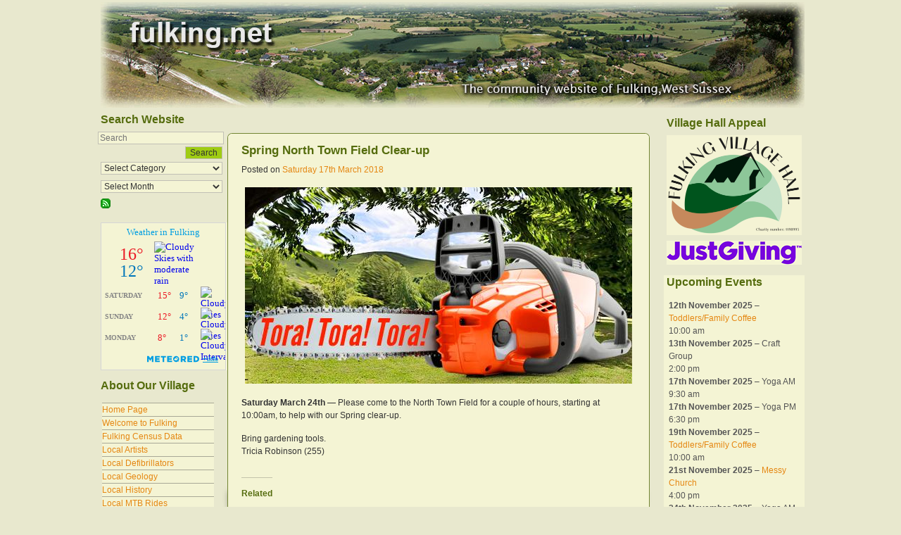

--- FILE ---
content_type: text/html; charset=UTF-8
request_url: https://fulking.net/spring-north-town-field-clear-up-1/
body_size: 17096
content:
<!DOCTYPE html>
<!--[if IE 6]>
<html id="ie6" lang="en-US">
<![endif]-->
<!--[if IE 7]>
<html id="ie7" lang="en-US">
<![endif]-->
<!--[if IE 8]>
<html id="ie8" lang="en-US">
<![endif]-->
<!--[if !(IE 6) | !(IE 7) | !(IE 8)  ]><!-->
<html lang="en-US">
<!--<![endif]-->
<head>
<link rel="icon" type="image/gif"  href="https://fulking.net/wp-content/themes/fulking/favicon.ico" />	

<meta name="description" content="The community website of the village of Fulking. Just north of the South Downs in the National Park and 9 miles from Brighton" />
<meta name="keywords" content="Fulking, Village, West Sussex, South Downs, South Downs National Park, National Park" />
<meta charset="UTF-8" />
<meta name="viewport" content="width=device-width" />
<title>fulking.net - This is the community website for the people of Fulking, West Sussex</title>
<link rel="stylesheet" type="text/css" media="all" href="https://fulking.net/wp-content/themes/fulking/style.css" />
<!--[if lt IE 9]>
<script src="https://fulking.net/wp-content/themes/twentyeleven/js/html5.js" type="text/javascript"></script>
<![endif]-->

<meta name='robots' content='max-image-preview:large' />
	<style>img:is([sizes="auto" i], [sizes^="auto," i]) { contain-intrinsic-size: 3000px 1500px }</style>
	<link rel='dns-prefetch' href='//stats.wp.com' />
<link rel='dns-prefetch' href='//v0.wordpress.com' />
<link rel="alternate" type="application/rss+xml" title="fulking.net &raquo; Feed" href="https://fulking.net/feed/" />
<link rel="alternate" type="application/rss+xml" title="fulking.net &raquo; Comments Feed" href="https://fulking.net/comments/feed/" />
<script type="text/javascript" id="wpp-js" src="https://fulking.net/wp-content/plugins/wordpress-popular-posts/assets/js/wpp.min.js?ver=7.3.6" data-sampling="0" data-sampling-rate="100" data-api-url="https://fulking.net/wp-json/wordpress-popular-posts" data-post-id="23461" data-token="79302f9144" data-lang="0" data-debug="0"></script>
<script type="text/javascript">
/* <![CDATA[ */
window._wpemojiSettings = {"baseUrl":"https:\/\/s.w.org\/images\/core\/emoji\/16.0.1\/72x72\/","ext":".png","svgUrl":"https:\/\/s.w.org\/images\/core\/emoji\/16.0.1\/svg\/","svgExt":".svg","source":{"concatemoji":"https:\/\/fulking.net\/wp-includes\/js\/wp-emoji-release.min.js?ver=6.8.3"}};
/*! This file is auto-generated */
!function(s,n){var o,i,e;function c(e){try{var t={supportTests:e,timestamp:(new Date).valueOf()};sessionStorage.setItem(o,JSON.stringify(t))}catch(e){}}function p(e,t,n){e.clearRect(0,0,e.canvas.width,e.canvas.height),e.fillText(t,0,0);var t=new Uint32Array(e.getImageData(0,0,e.canvas.width,e.canvas.height).data),a=(e.clearRect(0,0,e.canvas.width,e.canvas.height),e.fillText(n,0,0),new Uint32Array(e.getImageData(0,0,e.canvas.width,e.canvas.height).data));return t.every(function(e,t){return e===a[t]})}function u(e,t){e.clearRect(0,0,e.canvas.width,e.canvas.height),e.fillText(t,0,0);for(var n=e.getImageData(16,16,1,1),a=0;a<n.data.length;a++)if(0!==n.data[a])return!1;return!0}function f(e,t,n,a){switch(t){case"flag":return n(e,"\ud83c\udff3\ufe0f\u200d\u26a7\ufe0f","\ud83c\udff3\ufe0f\u200b\u26a7\ufe0f")?!1:!n(e,"\ud83c\udde8\ud83c\uddf6","\ud83c\udde8\u200b\ud83c\uddf6")&&!n(e,"\ud83c\udff4\udb40\udc67\udb40\udc62\udb40\udc65\udb40\udc6e\udb40\udc67\udb40\udc7f","\ud83c\udff4\u200b\udb40\udc67\u200b\udb40\udc62\u200b\udb40\udc65\u200b\udb40\udc6e\u200b\udb40\udc67\u200b\udb40\udc7f");case"emoji":return!a(e,"\ud83e\udedf")}return!1}function g(e,t,n,a){var r="undefined"!=typeof WorkerGlobalScope&&self instanceof WorkerGlobalScope?new OffscreenCanvas(300,150):s.createElement("canvas"),o=r.getContext("2d",{willReadFrequently:!0}),i=(o.textBaseline="top",o.font="600 32px Arial",{});return e.forEach(function(e){i[e]=t(o,e,n,a)}),i}function t(e){var t=s.createElement("script");t.src=e,t.defer=!0,s.head.appendChild(t)}"undefined"!=typeof Promise&&(o="wpEmojiSettingsSupports",i=["flag","emoji"],n.supports={everything:!0,everythingExceptFlag:!0},e=new Promise(function(e){s.addEventListener("DOMContentLoaded",e,{once:!0})}),new Promise(function(t){var n=function(){try{var e=JSON.parse(sessionStorage.getItem(o));if("object"==typeof e&&"number"==typeof e.timestamp&&(new Date).valueOf()<e.timestamp+604800&&"object"==typeof e.supportTests)return e.supportTests}catch(e){}return null}();if(!n){if("undefined"!=typeof Worker&&"undefined"!=typeof OffscreenCanvas&&"undefined"!=typeof URL&&URL.createObjectURL&&"undefined"!=typeof Blob)try{var e="postMessage("+g.toString()+"("+[JSON.stringify(i),f.toString(),p.toString(),u.toString()].join(",")+"));",a=new Blob([e],{type:"text/javascript"}),r=new Worker(URL.createObjectURL(a),{name:"wpTestEmojiSupports"});return void(r.onmessage=function(e){c(n=e.data),r.terminate(),t(n)})}catch(e){}c(n=g(i,f,p,u))}t(n)}).then(function(e){for(var t in e)n.supports[t]=e[t],n.supports.everything=n.supports.everything&&n.supports[t],"flag"!==t&&(n.supports.everythingExceptFlag=n.supports.everythingExceptFlag&&n.supports[t]);n.supports.everythingExceptFlag=n.supports.everythingExceptFlag&&!n.supports.flag,n.DOMReady=!1,n.readyCallback=function(){n.DOMReady=!0}}).then(function(){return e}).then(function(){var e;n.supports.everything||(n.readyCallback(),(e=n.source||{}).concatemoji?t(e.concatemoji):e.wpemoji&&e.twemoji&&(t(e.twemoji),t(e.wpemoji)))}))}((window,document),window._wpemojiSettings);
/* ]]> */
</script>

<link rel='stylesheet' id='jetpack_related-posts-css' href='https://fulking.net/wp-content/plugins/jetpack/modules/related-posts/related-posts.css?ver=20240116' type='text/css' media='all' />
<style id='wp-emoji-styles-inline-css' type='text/css'>

	img.wp-smiley, img.emoji {
		display: inline !important;
		border: none !important;
		box-shadow: none !important;
		height: 1em !important;
		width: 1em !important;
		margin: 0 0.07em !important;
		vertical-align: -0.1em !important;
		background: none !important;
		padding: 0 !important;
	}
</style>
<link rel='stylesheet' id='wp-block-library-css' href='https://fulking.net/wp-includes/css/dist/block-library/style.min.css?ver=6.8.3' type='text/css' media='all' />
<style id='wp-block-library-theme-inline-css' type='text/css'>
.wp-block-audio :where(figcaption){color:#555;font-size:13px;text-align:center}.is-dark-theme .wp-block-audio :where(figcaption){color:#ffffffa6}.wp-block-audio{margin:0 0 1em}.wp-block-code{border:1px solid #ccc;border-radius:4px;font-family:Menlo,Consolas,monaco,monospace;padding:.8em 1em}.wp-block-embed :where(figcaption){color:#555;font-size:13px;text-align:center}.is-dark-theme .wp-block-embed :where(figcaption){color:#ffffffa6}.wp-block-embed{margin:0 0 1em}.blocks-gallery-caption{color:#555;font-size:13px;text-align:center}.is-dark-theme .blocks-gallery-caption{color:#ffffffa6}:root :where(.wp-block-image figcaption){color:#555;font-size:13px;text-align:center}.is-dark-theme :root :where(.wp-block-image figcaption){color:#ffffffa6}.wp-block-image{margin:0 0 1em}.wp-block-pullquote{border-bottom:4px solid;border-top:4px solid;color:currentColor;margin-bottom:1.75em}.wp-block-pullquote cite,.wp-block-pullquote footer,.wp-block-pullquote__citation{color:currentColor;font-size:.8125em;font-style:normal;text-transform:uppercase}.wp-block-quote{border-left:.25em solid;margin:0 0 1.75em;padding-left:1em}.wp-block-quote cite,.wp-block-quote footer{color:currentColor;font-size:.8125em;font-style:normal;position:relative}.wp-block-quote:where(.has-text-align-right){border-left:none;border-right:.25em solid;padding-left:0;padding-right:1em}.wp-block-quote:where(.has-text-align-center){border:none;padding-left:0}.wp-block-quote.is-large,.wp-block-quote.is-style-large,.wp-block-quote:where(.is-style-plain){border:none}.wp-block-search .wp-block-search__label{font-weight:700}.wp-block-search__button{border:1px solid #ccc;padding:.375em .625em}:where(.wp-block-group.has-background){padding:1.25em 2.375em}.wp-block-separator.has-css-opacity{opacity:.4}.wp-block-separator{border:none;border-bottom:2px solid;margin-left:auto;margin-right:auto}.wp-block-separator.has-alpha-channel-opacity{opacity:1}.wp-block-separator:not(.is-style-wide):not(.is-style-dots){width:100px}.wp-block-separator.has-background:not(.is-style-dots){border-bottom:none;height:1px}.wp-block-separator.has-background:not(.is-style-wide):not(.is-style-dots){height:2px}.wp-block-table{margin:0 0 1em}.wp-block-table td,.wp-block-table th{word-break:normal}.wp-block-table :where(figcaption){color:#555;font-size:13px;text-align:center}.is-dark-theme .wp-block-table :where(figcaption){color:#ffffffa6}.wp-block-video :where(figcaption){color:#555;font-size:13px;text-align:center}.is-dark-theme .wp-block-video :where(figcaption){color:#ffffffa6}.wp-block-video{margin:0 0 1em}:root :where(.wp-block-template-part.has-background){margin-bottom:0;margin-top:0;padding:1.25em 2.375em}
</style>
<style id='classic-theme-styles-inline-css' type='text/css'>
/*! This file is auto-generated */
.wp-block-button__link{color:#fff;background-color:#32373c;border-radius:9999px;box-shadow:none;text-decoration:none;padding:calc(.667em + 2px) calc(1.333em + 2px);font-size:1.125em}.wp-block-file__button{background:#32373c;color:#fff;text-decoration:none}
</style>
<link rel='stylesheet' id='mediaelement-css' href='https://fulking.net/wp-includes/js/mediaelement/mediaelementplayer-legacy.min.css?ver=4.2.17' type='text/css' media='all' />
<link rel='stylesheet' id='wp-mediaelement-css' href='https://fulking.net/wp-includes/js/mediaelement/wp-mediaelement.min.css?ver=6.8.3' type='text/css' media='all' />
<style id='jetpack-sharing-buttons-style-inline-css' type='text/css'>
.jetpack-sharing-buttons__services-list{display:flex;flex-direction:row;flex-wrap:wrap;gap:0;list-style-type:none;margin:5px;padding:0}.jetpack-sharing-buttons__services-list.has-small-icon-size{font-size:12px}.jetpack-sharing-buttons__services-list.has-normal-icon-size{font-size:16px}.jetpack-sharing-buttons__services-list.has-large-icon-size{font-size:24px}.jetpack-sharing-buttons__services-list.has-huge-icon-size{font-size:36px}@media print{.jetpack-sharing-buttons__services-list{display:none!important}}.editor-styles-wrapper .wp-block-jetpack-sharing-buttons{gap:0;padding-inline-start:0}ul.jetpack-sharing-buttons__services-list.has-background{padding:1.25em 2.375em}
</style>
<style id='global-styles-inline-css' type='text/css'>
:root{--wp--preset--aspect-ratio--square: 1;--wp--preset--aspect-ratio--4-3: 4/3;--wp--preset--aspect-ratio--3-4: 3/4;--wp--preset--aspect-ratio--3-2: 3/2;--wp--preset--aspect-ratio--2-3: 2/3;--wp--preset--aspect-ratio--16-9: 16/9;--wp--preset--aspect-ratio--9-16: 9/16;--wp--preset--color--black: #000;--wp--preset--color--cyan-bluish-gray: #abb8c3;--wp--preset--color--white: #fff;--wp--preset--color--pale-pink: #f78da7;--wp--preset--color--vivid-red: #cf2e2e;--wp--preset--color--luminous-vivid-orange: #ff6900;--wp--preset--color--luminous-vivid-amber: #fcb900;--wp--preset--color--light-green-cyan: #7bdcb5;--wp--preset--color--vivid-green-cyan: #00d084;--wp--preset--color--pale-cyan-blue: #8ed1fc;--wp--preset--color--vivid-cyan-blue: #0693e3;--wp--preset--color--vivid-purple: #9b51e0;--wp--preset--color--blue: #1982d1;--wp--preset--color--dark-gray: #373737;--wp--preset--color--medium-gray: #666;--wp--preset--color--light-gray: #e2e2e2;--wp--preset--gradient--vivid-cyan-blue-to-vivid-purple: linear-gradient(135deg,rgba(6,147,227,1) 0%,rgb(155,81,224) 100%);--wp--preset--gradient--light-green-cyan-to-vivid-green-cyan: linear-gradient(135deg,rgb(122,220,180) 0%,rgb(0,208,130) 100%);--wp--preset--gradient--luminous-vivid-amber-to-luminous-vivid-orange: linear-gradient(135deg,rgba(252,185,0,1) 0%,rgba(255,105,0,1) 100%);--wp--preset--gradient--luminous-vivid-orange-to-vivid-red: linear-gradient(135deg,rgba(255,105,0,1) 0%,rgb(207,46,46) 100%);--wp--preset--gradient--very-light-gray-to-cyan-bluish-gray: linear-gradient(135deg,rgb(238,238,238) 0%,rgb(169,184,195) 100%);--wp--preset--gradient--cool-to-warm-spectrum: linear-gradient(135deg,rgb(74,234,220) 0%,rgb(151,120,209) 20%,rgb(207,42,186) 40%,rgb(238,44,130) 60%,rgb(251,105,98) 80%,rgb(254,248,76) 100%);--wp--preset--gradient--blush-light-purple: linear-gradient(135deg,rgb(255,206,236) 0%,rgb(152,150,240) 100%);--wp--preset--gradient--blush-bordeaux: linear-gradient(135deg,rgb(254,205,165) 0%,rgb(254,45,45) 50%,rgb(107,0,62) 100%);--wp--preset--gradient--luminous-dusk: linear-gradient(135deg,rgb(255,203,112) 0%,rgb(199,81,192) 50%,rgb(65,88,208) 100%);--wp--preset--gradient--pale-ocean: linear-gradient(135deg,rgb(255,245,203) 0%,rgb(182,227,212) 50%,rgb(51,167,181) 100%);--wp--preset--gradient--electric-grass: linear-gradient(135deg,rgb(202,248,128) 0%,rgb(113,206,126) 100%);--wp--preset--gradient--midnight: linear-gradient(135deg,rgb(2,3,129) 0%,rgb(40,116,252) 100%);--wp--preset--font-size--small: 13px;--wp--preset--font-size--medium: 20px;--wp--preset--font-size--large: 36px;--wp--preset--font-size--x-large: 42px;--wp--preset--spacing--20: 0.44rem;--wp--preset--spacing--30: 0.67rem;--wp--preset--spacing--40: 1rem;--wp--preset--spacing--50: 1.5rem;--wp--preset--spacing--60: 2.25rem;--wp--preset--spacing--70: 3.38rem;--wp--preset--spacing--80: 5.06rem;--wp--preset--shadow--natural: 6px 6px 9px rgba(0, 0, 0, 0.2);--wp--preset--shadow--deep: 12px 12px 50px rgba(0, 0, 0, 0.4);--wp--preset--shadow--sharp: 6px 6px 0px rgba(0, 0, 0, 0.2);--wp--preset--shadow--outlined: 6px 6px 0px -3px rgba(255, 255, 255, 1), 6px 6px rgba(0, 0, 0, 1);--wp--preset--shadow--crisp: 6px 6px 0px rgba(0, 0, 0, 1);}:where(.is-layout-flex){gap: 0.5em;}:where(.is-layout-grid){gap: 0.5em;}body .is-layout-flex{display: flex;}.is-layout-flex{flex-wrap: wrap;align-items: center;}.is-layout-flex > :is(*, div){margin: 0;}body .is-layout-grid{display: grid;}.is-layout-grid > :is(*, div){margin: 0;}:where(.wp-block-columns.is-layout-flex){gap: 2em;}:where(.wp-block-columns.is-layout-grid){gap: 2em;}:where(.wp-block-post-template.is-layout-flex){gap: 1.25em;}:where(.wp-block-post-template.is-layout-grid){gap: 1.25em;}.has-black-color{color: var(--wp--preset--color--black) !important;}.has-cyan-bluish-gray-color{color: var(--wp--preset--color--cyan-bluish-gray) !important;}.has-white-color{color: var(--wp--preset--color--white) !important;}.has-pale-pink-color{color: var(--wp--preset--color--pale-pink) !important;}.has-vivid-red-color{color: var(--wp--preset--color--vivid-red) !important;}.has-luminous-vivid-orange-color{color: var(--wp--preset--color--luminous-vivid-orange) !important;}.has-luminous-vivid-amber-color{color: var(--wp--preset--color--luminous-vivid-amber) !important;}.has-light-green-cyan-color{color: var(--wp--preset--color--light-green-cyan) !important;}.has-vivid-green-cyan-color{color: var(--wp--preset--color--vivid-green-cyan) !important;}.has-pale-cyan-blue-color{color: var(--wp--preset--color--pale-cyan-blue) !important;}.has-vivid-cyan-blue-color{color: var(--wp--preset--color--vivid-cyan-blue) !important;}.has-vivid-purple-color{color: var(--wp--preset--color--vivid-purple) !important;}.has-black-background-color{background-color: var(--wp--preset--color--black) !important;}.has-cyan-bluish-gray-background-color{background-color: var(--wp--preset--color--cyan-bluish-gray) !important;}.has-white-background-color{background-color: var(--wp--preset--color--white) !important;}.has-pale-pink-background-color{background-color: var(--wp--preset--color--pale-pink) !important;}.has-vivid-red-background-color{background-color: var(--wp--preset--color--vivid-red) !important;}.has-luminous-vivid-orange-background-color{background-color: var(--wp--preset--color--luminous-vivid-orange) !important;}.has-luminous-vivid-amber-background-color{background-color: var(--wp--preset--color--luminous-vivid-amber) !important;}.has-light-green-cyan-background-color{background-color: var(--wp--preset--color--light-green-cyan) !important;}.has-vivid-green-cyan-background-color{background-color: var(--wp--preset--color--vivid-green-cyan) !important;}.has-pale-cyan-blue-background-color{background-color: var(--wp--preset--color--pale-cyan-blue) !important;}.has-vivid-cyan-blue-background-color{background-color: var(--wp--preset--color--vivid-cyan-blue) !important;}.has-vivid-purple-background-color{background-color: var(--wp--preset--color--vivid-purple) !important;}.has-black-border-color{border-color: var(--wp--preset--color--black) !important;}.has-cyan-bluish-gray-border-color{border-color: var(--wp--preset--color--cyan-bluish-gray) !important;}.has-white-border-color{border-color: var(--wp--preset--color--white) !important;}.has-pale-pink-border-color{border-color: var(--wp--preset--color--pale-pink) !important;}.has-vivid-red-border-color{border-color: var(--wp--preset--color--vivid-red) !important;}.has-luminous-vivid-orange-border-color{border-color: var(--wp--preset--color--luminous-vivid-orange) !important;}.has-luminous-vivid-amber-border-color{border-color: var(--wp--preset--color--luminous-vivid-amber) !important;}.has-light-green-cyan-border-color{border-color: var(--wp--preset--color--light-green-cyan) !important;}.has-vivid-green-cyan-border-color{border-color: var(--wp--preset--color--vivid-green-cyan) !important;}.has-pale-cyan-blue-border-color{border-color: var(--wp--preset--color--pale-cyan-blue) !important;}.has-vivid-cyan-blue-border-color{border-color: var(--wp--preset--color--vivid-cyan-blue) !important;}.has-vivid-purple-border-color{border-color: var(--wp--preset--color--vivid-purple) !important;}.has-vivid-cyan-blue-to-vivid-purple-gradient-background{background: var(--wp--preset--gradient--vivid-cyan-blue-to-vivid-purple) !important;}.has-light-green-cyan-to-vivid-green-cyan-gradient-background{background: var(--wp--preset--gradient--light-green-cyan-to-vivid-green-cyan) !important;}.has-luminous-vivid-amber-to-luminous-vivid-orange-gradient-background{background: var(--wp--preset--gradient--luminous-vivid-amber-to-luminous-vivid-orange) !important;}.has-luminous-vivid-orange-to-vivid-red-gradient-background{background: var(--wp--preset--gradient--luminous-vivid-orange-to-vivid-red) !important;}.has-very-light-gray-to-cyan-bluish-gray-gradient-background{background: var(--wp--preset--gradient--very-light-gray-to-cyan-bluish-gray) !important;}.has-cool-to-warm-spectrum-gradient-background{background: var(--wp--preset--gradient--cool-to-warm-spectrum) !important;}.has-blush-light-purple-gradient-background{background: var(--wp--preset--gradient--blush-light-purple) !important;}.has-blush-bordeaux-gradient-background{background: var(--wp--preset--gradient--blush-bordeaux) !important;}.has-luminous-dusk-gradient-background{background: var(--wp--preset--gradient--luminous-dusk) !important;}.has-pale-ocean-gradient-background{background: var(--wp--preset--gradient--pale-ocean) !important;}.has-electric-grass-gradient-background{background: var(--wp--preset--gradient--electric-grass) !important;}.has-midnight-gradient-background{background: var(--wp--preset--gradient--midnight) !important;}.has-small-font-size{font-size: var(--wp--preset--font-size--small) !important;}.has-medium-font-size{font-size: var(--wp--preset--font-size--medium) !important;}.has-large-font-size{font-size: var(--wp--preset--font-size--large) !important;}.has-x-large-font-size{font-size: var(--wp--preset--font-size--x-large) !important;}
:where(.wp-block-post-template.is-layout-flex){gap: 1.25em;}:where(.wp-block-post-template.is-layout-grid){gap: 1.25em;}
:where(.wp-block-columns.is-layout-flex){gap: 2em;}:where(.wp-block-columns.is-layout-grid){gap: 2em;}
:root :where(.wp-block-pullquote){font-size: 1.5em;line-height: 1.6;}
</style>
<link rel='stylesheet' id='plyr-css-css' href='https://fulking.net/wp-content/plugins/easy-video-player/lib/plyr.css?ver=6.8.3' type='text/css' media='all' />
<link rel='stylesheet' id='flxmap-css' href='https://fulking.net/wp-content/plugins/wp-flexible-map/static/css/styles.css?ver=1.19.0' type='text/css' media='all' />
<link rel='stylesheet' id='wp-polls-css' href='https://fulking.net/wp-content/plugins/wp-polls/polls-css.css?ver=2.77.3' type='text/css' media='all' />
<style id='wp-polls-inline-css' type='text/css'>
.wp-polls .pollbar {
	margin: 1px;
	font-size: 6px;
	line-height: 8px;
	height: 8px;
	background-image: url('https://fulking.net/wp-content/plugins/wp-polls/images/default/pollbg.gif');
	border: 1px solid #c8c8c8;
}

</style>
<link rel='stylesheet' id='mc4wp-form-basic-css' href='https://fulking.net/wp-content/plugins/mailchimp-for-wp/assets/css/form-basic.css?ver=4.10.8' type='text/css' media='all' />
<link rel='stylesheet' id='wordpress-popular-posts-css-css' href='https://fulking.net/wp-content/plugins/wordpress-popular-posts/assets/css/wpp.css?ver=7.3.6' type='text/css' media='all' />
<link rel='stylesheet' id='twentyeleven-block-style-css' href='https://fulking.net/wp-content/themes/twentyeleven/blocks.css?ver=20240703' type='text/css' media='all' />
<link rel='stylesheet' id='cleaner-gallery-css' href='https://fulking.net/wp-content/plugins/cleaner-gallery/css/gallery.min.css?ver=20130526' type='text/css' media='all' />
<link rel='stylesheet' id='jetpack-subscriptions-css' href='https://fulking.net/wp-content/plugins/jetpack/_inc/build/subscriptions/subscriptions.min.css?ver=15.1.1' type='text/css' media='all' />
<link rel='stylesheet' id='dashicons-css' href='https://fulking.net/wp-includes/css/dashicons.min.css?ver=6.8.3' type='text/css' media='all' />
<link rel='stylesheet' id='my-calendar-lists-css' href='https://fulking.net/wp-content/plugins/my-calendar/css/list-presets.css?ver=3.6.15' type='text/css' media='all' />
<link rel='stylesheet' id='my-calendar-reset-css' href='https://fulking.net/wp-content/plugins/my-calendar/css/reset.css?ver=3.6.15' type='text/css' media='all' />
<link rel='stylesheet' id='my-calendar-style-css' href='https://fulking.net/wp-content/plugins/my-calendar/styles/refresh.css?ver=3.6.15-refresh-css' type='text/css' media='all' />
<style id='my-calendar-style-inline-css' type='text/css'>

/* Styles by My Calendar - Joe Dolson https://www.joedolson.com/ */

.my-calendar-modal .event-title svg { background-color: #ffffff; padding: 3px; }
.mc-main .mc_event .event-title, .mc-main .mc_event .event-title a { background: #ffffff !important; color: #000000 !important; }
.mc-main .mc_event .event-title button { background: #ffffff !important; color: #000000 !important; }
.mc-main .mc_event .event-title a:hover, .mc-main .mc_event .event-title a:focus { background: #ffffff !important;}
.mc-main .mc_event .event-title button:hover, .mc-main .mc_event .event-title button:focus { background: #ffffff !important;}
.mc-main, .mc-event, .my-calendar-modal, .my-calendar-modal-overlay, .mc-event-list {--primary-dark: #313233; --primary-light: #fff; --secondary-light: #fff; --secondary-dark: #000; --highlight-dark: #666; --highlight-light: #efefef; --close-button: #b32d2e; --search-highlight-bg: #f5e6ab; --navbar-background: transparent; --nav-button-bg: #fff; --nav-button-color: #313233; --nav-button-border: #313233; --nav-input-border: #313233; --nav-input-background: #fff; --nav-input-color: #313233; --grid-cell-border: #0000001f; --grid-header-border: #313233; --grid-header-color: #313233; --grid-weekend-color: #313233; --grid-header-bg: transparent; --grid-weekend-bg: transparent; --grid-cell-background: transparent; --current-day-border: #313233; --current-day-color: #313233; --current-day-bg: transparent; --date-has-events-bg: #313233; --date-has-events-color: #f6f7f7; --calendar-heading: clamp( 1.125rem, 24px, 2.5rem ); --event-title: clamp( 1.25rem, 24px, 2.5rem ); --grid-date: 16px; --grid-date-heading: clamp( .75rem, 16px, 1.5rem ); --modal-title: 1.5rem; --navigation-controls: clamp( .75rem, 16px, 1.5rem ); --card-heading: 1.125rem; --list-date: 1.25rem; --author-card: clamp( .75rem, 14px, 1.5rem); --single-event-title: clamp( 1.25rem, 24px, 2.5rem ); --mini-time-text: clamp( .75rem, 14px 1.25rem ); --list-event-date: 1.25rem; --list-event-title: 1.2rem; --grid-max-width: 1260px; --list-preset-border-color: #000000; --list-preset-stripe-background: rgba( 0,0,0,.04 ); --list-preset-date-badge-background: #000; --list-preset-date-badge-color: #fff; --list-preset-background: transparent; --category-mc_event: #ffffff; }
</style>
<script type="text/javascript" id="jetpack_related-posts-js-extra">
/* <![CDATA[ */
var related_posts_js_options = {"post_heading":"h4"};
/* ]]> */
</script>
<script type="text/javascript" src="https://fulking.net/wp-content/plugins/jetpack/_inc/build/related-posts/related-posts.min.js?ver=20240116" id="jetpack_related-posts-js"></script>
<script type="text/javascript" id="plyr-js-js-extra">
/* <![CDATA[ */
var easy_video_player = {"plyr_iconUrl":"https:\/\/fulking.net\/wp-content\/plugins\/easy-video-player\/lib\/plyr.svg","plyr_blankVideo":"https:\/\/fulking.net\/wp-content\/plugins\/easy-video-player\/lib\/blank.mp4"};
/* ]]> */
</script>
<script type="text/javascript" src="https://fulking.net/wp-content/plugins/easy-video-player/lib/plyr.js?ver=6.8.3" id="plyr-js-js"></script>
<script type="text/javascript" src="https://fulking.net/wp-includes/js/jquery/jquery.min.js?ver=3.7.1" id="jquery-core-js"></script>
<script type="text/javascript" src="https://fulking.net/wp-includes/js/jquery/jquery-migrate.min.js?ver=3.4.1" id="jquery-migrate-js"></script>
<link rel="https://api.w.org/" href="https://fulking.net/wp-json/" /><link rel="alternate" title="JSON" type="application/json" href="https://fulking.net/wp-json/wp/v2/posts/23461" /><link rel="EditURI" type="application/rsd+xml" title="RSD" href="https://fulking.net/xmlrpc.php?rsd" />
<meta name="generator" content="WordPress 6.8.3" />
<link rel="canonical" href="https://fulking.net/spring-north-town-field-clear-up-1/" />
<link rel='shortlink' href='https://wp.me/p7jgrU-66p' />
<link rel="alternate" title="oEmbed (JSON)" type="application/json+oembed" href="https://fulking.net/wp-json/oembed/1.0/embed?url=https%3A%2F%2Ffulking.net%2Fspring-north-town-field-clear-up-1%2F" />
<link rel="alternate" title="oEmbed (XML)" type="text/xml+oembed" href="https://fulking.net/wp-json/oembed/1.0/embed?url=https%3A%2F%2Ffulking.net%2Fspring-north-town-field-clear-up-1%2F&#038;format=xml" />
	
<style type="text/css" media="screen">
	#rotator {
		position: relative;
		width: 192px;
		height: 268px;
		margin: 0; padding: 0;
		overflow: hidden;
	}
</style>
	
	<style>img#wpstats{display:none}</style>
		            <style id="wpp-loading-animation-styles">@-webkit-keyframes bgslide{from{background-position-x:0}to{background-position-x:-200%}}@keyframes bgslide{from{background-position-x:0}to{background-position-x:-200%}}.wpp-widget-block-placeholder,.wpp-shortcode-placeholder{margin:0 auto;width:60px;height:3px;background:#dd3737;background:linear-gradient(90deg,#dd3737 0%,#571313 10%,#dd3737 100%);background-size:200% auto;border-radius:3px;-webkit-animation:bgslide 1s infinite linear;animation:bgslide 1s infinite linear}</style>
            </head>

<body class="wp-singular post-template-default single single-post postid-23461 single-format-standard wp-embed-responsive wp-theme-twentyeleven wp-child-theme-fulking two-column right-sidebar">
<div id="page" class="hfeed">
<header id="branding" role="banner">
   <img src="/wp-content/themes/fulking/images/fulking_top_banner.jpg" width="1000" height="150" alt="Fulking Village - A view from the Downs"  usemap="#headerimage" />
  <map name="headerimage">
  <area shape="rect" coords="0,0,750,149" href="/" alt="Click here to return to the home page" title="Click here to return to the home page">
  <area shape="rect" coords="751,0,999,149" href="/" alt="Click here to return to the home page" title="Click here to return to the home page">
   </map> 
    
	 
				</header><!-- #branding -->

<div id="content_wrapper">		<div id="secondary" class="widget-area" role="complementary">
			<aside id="search-2" class="widget widget_search">	<div id="searchform_label"><h3>Search Website</h3></div>
	<form method="get" id="searchform" action="https://fulking.net/">
		<input type="text" class="field" name="s" id="s" placeholder="Search" />
		<input type="submit" class="submit" name="submit" id="searchsubmit" value="Search" />
	</form>
<div style="clear:both"></div>
</aside><aside id="text-17" class="widget widget_text">			<div class="textwidget"><br/></div>
		</aside><aside id="categories-3" class="widget widget_categories"><h3 class="widget-title">Search by Category</h3><form action="https://fulking.net" method="get"><label class="screen-reader-text" for="cat">Search by Category</label><select  name='cat' id='cat' class='postform'>
	<option value='-1'>Select Category</option>
	<option class="level-0" value="87">Art&nbsp;&nbsp;(95)</option>
	<option class="level-0" value="81">Beeding &amp; Bramber&nbsp;&nbsp;(92)</option>
	<option class="level-0" value="104">Biosphere&nbsp;&nbsp;(6)</option>
	<option class="level-0" value="78">Birds&nbsp;&nbsp;(72)</option>
	<option class="level-0" value="44">Bridleway&nbsp;&nbsp;(40)</option>
	<option class="level-0" value="24">Broadband&nbsp;&nbsp;(24)</option>
	<option class="level-0" value="52">Caravans&nbsp;&nbsp;(41)</option>
	<option class="level-0" value="76">Children&nbsp;&nbsp;(293)</option>
	<option class="level-0" value="28">Clappers Lane&nbsp;&nbsp;(142)</option>
	<option class="level-0" value="57">Conservation Area&nbsp;&nbsp;(5)</option>
	<option class="level-0" value="86">Cycling&nbsp;&nbsp;(32)</option>
	<option class="level-0" value="61">Defibrillators&nbsp;&nbsp;(23)</option>
	<option class="level-0" value="27">Devil&#8217;s Dyke&nbsp;&nbsp;(95)</option>
	<option class="level-0" value="103">Dogs&nbsp;&nbsp;(90)</option>
	<option class="level-0" value="62">Drainage&nbsp;&nbsp;(39)</option>
	<option class="level-0" value="29">Edburton&nbsp;&nbsp;(140)</option>
	<option class="level-0" value="37">Elections&nbsp;&nbsp;(35)</option>
	<option class="level-0" value="32">Farming&nbsp;&nbsp;(140)</option>
	<option class="level-0" value="33">Fauna&nbsp;&nbsp;(211)</option>
	<option class="level-0" value="53">Flooding&nbsp;&nbsp;(58)</option>
	<option class="level-0" value="34">Flora&nbsp;&nbsp;(240)</option>
	<option class="level-0" value="84">Fly-tipping&nbsp;&nbsp;(12)</option>
	<option class="level-0" value="109">Food &amp; Drink&nbsp;&nbsp;(345)</option>
	<option class="level-0" value="75">Fulking Fair&nbsp;&nbsp;(96)</option>
	<option class="level-0" value="60">Grass Mowing&nbsp;&nbsp;(20)</option>
	<option class="level-0" value="80">Henfield&nbsp;&nbsp;(124)</option>
	<option class="level-0" value="50">Highways&nbsp;&nbsp;(81)</option>
	<option class="level-0" value="18">Home Page&nbsp;&nbsp;(2,395)</option>
	<option class="level-0" value="64">Ice Snow Salt Grit&nbsp;&nbsp;(17)</option>
	<option class="level-0" value="88">Jobs&nbsp;&nbsp;(62)</option>
	<option class="level-0" value="94">Lady Brook Spring&nbsp;&nbsp;(27)</option>
	<option class="level-0" value="31">Listed Building&nbsp;&nbsp;(87)</option>
	<option class="level-0" value="17">Local History&nbsp;&nbsp;(247)</option>
	<option class="level-0" value="14">Local Planning&nbsp;&nbsp;(216)</option>
	<option class="level-0" value="85">Mayfield&nbsp;&nbsp;(112)</option>
	<option class="level-0" value="40">MSDC&nbsp;&nbsp;(161)</option>
	<option class="level-0" value="108">Music&nbsp;&nbsp;(121)</option>
	<option class="level-0" value="22">National Park&nbsp;&nbsp;(213)</option>
	<option class="level-0" value="63">National Trust&nbsp;&nbsp;(79)</option>
	<option class="level-0" value="13">Neighbourhood Watch&nbsp;&nbsp;(56)</option>
	<option class="level-0" value="92">Newtimber&nbsp;&nbsp;(64)</option>
	<option class="level-0" value="66">Noise&nbsp;&nbsp;(23)</option>
	<option class="level-0" value="9">North Town Field&nbsp;&nbsp;(88)</option>
	<option class="level-0" value="6">Parish Council&nbsp;&nbsp;(325)</option>
	<option class="level-0" value="54">Parking&nbsp;&nbsp;(41)</option>
	<option class="level-0" value="55">Perching Drove&nbsp;&nbsp;(17)</option>
	<option class="level-0" value="35">Performance&nbsp;&nbsp;(157)</option>
	<option class="level-0" value="45">Permissive Paths&nbsp;&nbsp;(7)</option>
	<option class="level-0" value="7">Pigeon Post&nbsp;&nbsp;(36)</option>
	<option class="level-0" value="49">Play Area&nbsp;&nbsp;(21)</option>
	<option class="level-0" value="91">Police&nbsp;&nbsp;(51)</option>
	<option class="level-0" value="38">Poynings&nbsp;&nbsp;(286)</option>
	<option class="level-0" value="12">Preston Nomads&nbsp;&nbsp;(50)</option>
	<option class="level-0" value="102">Property&nbsp;&nbsp;(137)</option>
	<option class="level-0" value="43">Public Footpath&nbsp;&nbsp;(45)</option>
	<option class="level-0" value="82">Pyecombe&nbsp;&nbsp;(78)</option>
	<option class="level-0" value="65">Ram House&nbsp;&nbsp;(17)</option>
	<option class="level-0" value="42">Rights of Way&nbsp;&nbsp;(41)</option>
	<option class="level-0" value="56">Rubbish&nbsp;&nbsp;(65)</option>
	<option class="level-0" value="95">Saddlescombe&nbsp;&nbsp;(77)</option>
	<option class="level-0" value="48">SDNPA&nbsp;&nbsp;(158)</option>
	<option class="level-0" value="23">Shepherd and Dog&nbsp;&nbsp;(122)</option>
	<option class="level-0" value="77">Small Dole&nbsp;&nbsp;(51)</option>
	<option class="level-0" value="15">Social&nbsp;&nbsp;(252)</option>
	<option class="level-0" value="26">South Downs Way&nbsp;&nbsp;(36)</option>
	<option class="level-0" value="25">Sport and Recreation&nbsp;&nbsp;(296)</option>
	<option class="level-0" value="30">St. Andrew&#8217;s&nbsp;&nbsp;(145)</option>
	<option class="level-0" value="59">Stammers Hill&nbsp;&nbsp;(19)</option>
	<option class="level-0" value="93">Steyning&nbsp;&nbsp;(86)</option>
	<option class="level-0" value="58">Street Lighting&nbsp;&nbsp;(10)</option>
	<option class="level-0" value="89">Talk&nbsp;&nbsp;(154)</option>
	<option class="level-0" value="83">Telephone Box&nbsp;&nbsp;(13)</option>
	<option class="level-0" value="21">Topography&nbsp;&nbsp;(88)</option>
	<option class="level-0" value="16">Transport&nbsp;&nbsp;(157)</option>
	<option class="level-0" value="51">Tree Trouble&nbsp;&nbsp;(29)</option>
	<option class="level-0" value="39">Trench&nbsp;&nbsp;(40)</option>
	<option class="level-0" value="36">Truleigh Hill&nbsp;&nbsp;(34)</option>
	<option class="level-0" value="1">Uncategorized&nbsp;&nbsp;(33)</option>
	<option class="level-0" value="11">Village Hall&nbsp;&nbsp;(248)</option>
	<option class="level-0" value="20">Village Plan&nbsp;&nbsp;(27)</option>
	<option class="level-0" value="90">Water Supply&nbsp;&nbsp;(21)</option>
	<option class="level-0" value="107">Website&nbsp;&nbsp;(45)</option>
	<option class="level-0" value="106">Wolstonbury Hill&nbsp;&nbsp;(19)</option>
	<option class="level-0" value="79">Woodmancote&nbsp;&nbsp;(24)</option>
	<option class="level-0" value="74">Woods Mill&nbsp;&nbsp;(95)</option>
	<option class="level-0" value="41">WSCC&nbsp;&nbsp;(178)</option>
</select>
</form><script type="text/javascript">
/* <![CDATA[ */

(function() {
	var dropdown = document.getElementById( "cat" );
	function onCatChange() {
		if ( dropdown.options[ dropdown.selectedIndex ].value > 0 ) {
			dropdown.parentNode.submit();
		}
	}
	dropdown.onchange = onCatChange;
})();

/* ]]> */
</script>
</aside><aside id="archives-2" class="widget widget_archive"><h3 class="widget-title">Search by Month</h3>		<label class="screen-reader-text" for="archives-dropdown-2">Search by Month</label>
		<select id="archives-dropdown-2" name="archive-dropdown">
			
			<option value="">Select Month</option>
				<option value='https://fulking.net/2025/11/'> November 2025 &nbsp;(3)</option>
	<option value='https://fulking.net/2025/10/'> October 2025 &nbsp;(4)</option>
	<option value='https://fulking.net/2025/09/'> September 2025 &nbsp;(5)</option>
	<option value='https://fulking.net/2025/08/'> August 2025 &nbsp;(2)</option>
	<option value='https://fulking.net/2025/07/'> July 2025 &nbsp;(1)</option>
	<option value='https://fulking.net/2025/06/'> June 2025 &nbsp;(2)</option>
	<option value='https://fulking.net/2025/05/'> May 2025 &nbsp;(2)</option>
	<option value='https://fulking.net/2025/04/'> April 2025 &nbsp;(3)</option>
	<option value='https://fulking.net/2025/03/'> March 2025 &nbsp;(1)</option>
	<option value='https://fulking.net/2025/02/'> February 2025 &nbsp;(1)</option>
	<option value='https://fulking.net/2025/01/'> January 2025 &nbsp;(13)</option>
	<option value='https://fulking.net/2024/12/'> December 2024 &nbsp;(3)</option>
	<option value='https://fulking.net/2024/11/'> November 2024 &nbsp;(3)</option>
	<option value='https://fulking.net/2024/10/'> October 2024 &nbsp;(2)</option>
	<option value='https://fulking.net/2024/09/'> September 2024 &nbsp;(4)</option>
	<option value='https://fulking.net/2024/08/'> August 2024 &nbsp;(2)</option>
	<option value='https://fulking.net/2024/07/'> July 2024 &nbsp;(5)</option>
	<option value='https://fulking.net/2024/06/'> June 2024 &nbsp;(2)</option>
	<option value='https://fulking.net/2024/05/'> May 2024 &nbsp;(3)</option>
	<option value='https://fulking.net/2024/04/'> April 2024 &nbsp;(6)</option>
	<option value='https://fulking.net/2024/03/'> March 2024 &nbsp;(1)</option>
	<option value='https://fulking.net/2024/02/'> February 2024 &nbsp;(2)</option>
	<option value='https://fulking.net/2024/01/'> January 2024 &nbsp;(2)</option>
	<option value='https://fulking.net/2023/12/'> December 2023 &nbsp;(1)</option>
	<option value='https://fulking.net/2023/11/'> November 2023 &nbsp;(2)</option>
	<option value='https://fulking.net/2023/10/'> October 2023 &nbsp;(5)</option>
	<option value='https://fulking.net/2023/09/'> September 2023 &nbsp;(1)</option>
	<option value='https://fulking.net/2023/08/'> August 2023 &nbsp;(1)</option>
	<option value='https://fulking.net/2023/07/'> July 2023 &nbsp;(5)</option>
	<option value='https://fulking.net/2023/06/'> June 2023 &nbsp;(2)</option>
	<option value='https://fulking.net/2023/05/'> May 2023 &nbsp;(5)</option>
	<option value='https://fulking.net/2023/04/'> April 2023 &nbsp;(2)</option>
	<option value='https://fulking.net/2023/03/'> March 2023 &nbsp;(7)</option>
	<option value='https://fulking.net/2023/02/'> February 2023 &nbsp;(1)</option>
	<option value='https://fulking.net/2023/01/'> January 2023 &nbsp;(4)</option>
	<option value='https://fulking.net/2022/12/'> December 2022 &nbsp;(1)</option>
	<option value='https://fulking.net/2022/11/'> November 2022 &nbsp;(5)</option>
	<option value='https://fulking.net/2022/10/'> October 2022 &nbsp;(2)</option>
	<option value='https://fulking.net/2022/09/'> September 2022 &nbsp;(3)</option>
	<option value='https://fulking.net/2022/08/'> August 2022 &nbsp;(5)</option>
	<option value='https://fulking.net/2022/07/'> July 2022 &nbsp;(5)</option>
	<option value='https://fulking.net/2022/06/'> June 2022 &nbsp;(5)</option>
	<option value='https://fulking.net/2022/05/'> May 2022 &nbsp;(8)</option>
	<option value='https://fulking.net/2022/04/'> April 2022 &nbsp;(4)</option>
	<option value='https://fulking.net/2022/03/'> March 2022 &nbsp;(2)</option>
	<option value='https://fulking.net/2022/02/'> February 2022 &nbsp;(4)</option>
	<option value='https://fulking.net/2022/01/'> January 2022 &nbsp;(3)</option>
	<option value='https://fulking.net/2021/12/'> December 2021 &nbsp;(3)</option>
	<option value='https://fulking.net/2021/11/'> November 2021 &nbsp;(7)</option>
	<option value='https://fulking.net/2021/10/'> October 2021 &nbsp;(1)</option>
	<option value='https://fulking.net/2021/09/'> September 2021 &nbsp;(5)</option>
	<option value='https://fulking.net/2021/08/'> August 2021 &nbsp;(9)</option>
	<option value='https://fulking.net/2021/07/'> July 2021 &nbsp;(8)</option>
	<option value='https://fulking.net/2021/06/'> June 2021 &nbsp;(8)</option>
	<option value='https://fulking.net/2021/05/'> May 2021 &nbsp;(4)</option>
	<option value='https://fulking.net/2021/04/'> April 2021 &nbsp;(11)</option>
	<option value='https://fulking.net/2021/03/'> March 2021 &nbsp;(9)</option>
	<option value='https://fulking.net/2021/02/'> February 2021 &nbsp;(7)</option>
	<option value='https://fulking.net/2021/01/'> January 2021 &nbsp;(11)</option>
	<option value='https://fulking.net/2020/12/'> December 2020 &nbsp;(7)</option>
	<option value='https://fulking.net/2020/11/'> November 2020 &nbsp;(5)</option>
	<option value='https://fulking.net/2020/10/'> October 2020 &nbsp;(8)</option>
	<option value='https://fulking.net/2020/09/'> September 2020 &nbsp;(5)</option>
	<option value='https://fulking.net/2020/08/'> August 2020 &nbsp;(5)</option>
	<option value='https://fulking.net/2020/07/'> July 2020 &nbsp;(9)</option>
	<option value='https://fulking.net/2020/06/'> June 2020 &nbsp;(14)</option>
	<option value='https://fulking.net/2020/05/'> May 2020 &nbsp;(12)</option>
	<option value='https://fulking.net/2020/04/'> April 2020 &nbsp;(14)</option>
	<option value='https://fulking.net/2020/03/'> March 2020 &nbsp;(15)</option>
	<option value='https://fulking.net/2020/02/'> February 2020 &nbsp;(18)</option>
	<option value='https://fulking.net/2020/01/'> January 2020 &nbsp;(22)</option>
	<option value='https://fulking.net/2019/12/'> December 2019 &nbsp;(14)</option>
	<option value='https://fulking.net/2019/11/'> November 2019 &nbsp;(14)</option>
	<option value='https://fulking.net/2019/10/'> October 2019 &nbsp;(14)</option>
	<option value='https://fulking.net/2019/09/'> September 2019 &nbsp;(14)</option>
	<option value='https://fulking.net/2019/08/'> August 2019 &nbsp;(17)</option>
	<option value='https://fulking.net/2019/07/'> July 2019 &nbsp;(20)</option>
	<option value='https://fulking.net/2019/06/'> June 2019 &nbsp;(22)</option>
	<option value='https://fulking.net/2019/05/'> May 2019 &nbsp;(27)</option>
	<option value='https://fulking.net/2019/04/'> April 2019 &nbsp;(15)</option>
	<option value='https://fulking.net/2019/03/'> March 2019 &nbsp;(21)</option>
	<option value='https://fulking.net/2019/02/'> February 2019 &nbsp;(18)</option>
	<option value='https://fulking.net/2019/01/'> January 2019 &nbsp;(29)</option>
	<option value='https://fulking.net/2018/12/'> December 2018 &nbsp;(21)</option>
	<option value='https://fulking.net/2018/11/'> November 2018 &nbsp;(29)</option>
	<option value='https://fulking.net/2018/10/'> October 2018 &nbsp;(22)</option>
	<option value='https://fulking.net/2018/09/'> September 2018 &nbsp;(21)</option>
	<option value='https://fulking.net/2018/08/'> August 2018 &nbsp;(11)</option>
	<option value='https://fulking.net/2018/07/'> July 2018 &nbsp;(23)</option>
	<option value='https://fulking.net/2018/06/'> June 2018 &nbsp;(29)</option>
	<option value='https://fulking.net/2018/05/'> May 2018 &nbsp;(22)</option>
	<option value='https://fulking.net/2018/04/'> April 2018 &nbsp;(21)</option>
	<option value='https://fulking.net/2018/03/'> March 2018 &nbsp;(29)</option>
	<option value='https://fulking.net/2018/02/'> February 2018 &nbsp;(10)</option>
	<option value='https://fulking.net/2018/01/'> January 2018 &nbsp;(13)</option>
	<option value='https://fulking.net/2017/12/'> December 2017 &nbsp;(18)</option>
	<option value='https://fulking.net/2017/11/'> November 2017 &nbsp;(13)</option>
	<option value='https://fulking.net/2017/10/'> October 2017 &nbsp;(32)</option>
	<option value='https://fulking.net/2017/09/'> September 2017 &nbsp;(18)</option>
	<option value='https://fulking.net/2017/08/'> August 2017 &nbsp;(18)</option>
	<option value='https://fulking.net/2017/07/'> July 2017 &nbsp;(25)</option>
	<option value='https://fulking.net/2017/06/'> June 2017 &nbsp;(20)</option>
	<option value='https://fulking.net/2017/05/'> May 2017 &nbsp;(17)</option>
	<option value='https://fulking.net/2017/04/'> April 2017 &nbsp;(15)</option>
	<option value='https://fulking.net/2017/03/'> March 2017 &nbsp;(18)</option>
	<option value='https://fulking.net/2017/02/'> February 2017 &nbsp;(12)</option>
	<option value='https://fulking.net/2017/01/'> January 2017 &nbsp;(20)</option>
	<option value='https://fulking.net/2016/12/'> December 2016 &nbsp;(12)</option>
	<option value='https://fulking.net/2016/11/'> November 2016 &nbsp;(23)</option>
	<option value='https://fulking.net/2016/10/'> October 2016 &nbsp;(21)</option>
	<option value='https://fulking.net/2016/09/'> September 2016 &nbsp;(22)</option>
	<option value='https://fulking.net/2016/08/'> August 2016 &nbsp;(17)</option>
	<option value='https://fulking.net/2016/07/'> July 2016 &nbsp;(11)</option>
	<option value='https://fulking.net/2016/06/'> June 2016 &nbsp;(16)</option>
	<option value='https://fulking.net/2016/05/'> May 2016 &nbsp;(27)</option>
	<option value='https://fulking.net/2016/04/'> April 2016 &nbsp;(23)</option>
	<option value='https://fulking.net/2016/03/'> March 2016 &nbsp;(21)</option>
	<option value='https://fulking.net/2016/02/'> February 2016 &nbsp;(13)</option>
	<option value='https://fulking.net/2016/01/'> January 2016 &nbsp;(14)</option>
	<option value='https://fulking.net/2015/12/'> December 2015 &nbsp;(19)</option>
	<option value='https://fulking.net/2015/11/'> November 2015 &nbsp;(19)</option>
	<option value='https://fulking.net/2015/10/'> October 2015 &nbsp;(19)</option>
	<option value='https://fulking.net/2015/09/'> September 2015 &nbsp;(20)</option>
	<option value='https://fulking.net/2015/08/'> August 2015 &nbsp;(19)</option>
	<option value='https://fulking.net/2015/07/'> July 2015 &nbsp;(29)</option>
	<option value='https://fulking.net/2015/06/'> June 2015 &nbsp;(22)</option>
	<option value='https://fulking.net/2015/05/'> May 2015 &nbsp;(27)</option>
	<option value='https://fulking.net/2015/04/'> April 2015 &nbsp;(35)</option>
	<option value='https://fulking.net/2015/03/'> March 2015 &nbsp;(23)</option>
	<option value='https://fulking.net/2015/02/'> February 2015 &nbsp;(18)</option>
	<option value='https://fulking.net/2015/01/'> January 2015 &nbsp;(28)</option>
	<option value='https://fulking.net/2014/12/'> December 2014 &nbsp;(46)</option>
	<option value='https://fulking.net/2014/11/'> November 2014 &nbsp;(59)</option>
	<option value='https://fulking.net/2014/10/'> October 2014 &nbsp;(51)</option>
	<option value='https://fulking.net/2014/09/'> September 2014 &nbsp;(47)</option>
	<option value='https://fulking.net/2014/08/'> August 2014 &nbsp;(55)</option>
	<option value='https://fulking.net/2014/07/'> July 2014 &nbsp;(55)</option>
	<option value='https://fulking.net/2014/06/'> June 2014 &nbsp;(59)</option>
	<option value='https://fulking.net/2014/05/'> May 2014 &nbsp;(54)</option>
	<option value='https://fulking.net/2014/04/'> April 2014 &nbsp;(55)</option>
	<option value='https://fulking.net/2014/03/'> March 2014 &nbsp;(52)</option>
	<option value='https://fulking.net/2014/02/'> February 2014 &nbsp;(37)</option>
	<option value='https://fulking.net/2014/01/'> January 2014 &nbsp;(42)</option>
	<option value='https://fulking.net/2013/12/'> December 2013 &nbsp;(32)</option>
	<option value='https://fulking.net/2013/11/'> November 2013 &nbsp;(39)</option>
	<option value='https://fulking.net/2013/10/'> October 2013 &nbsp;(34)</option>
	<option value='https://fulking.net/2013/09/'> September 2013 &nbsp;(39)</option>
	<option value='https://fulking.net/2013/08/'> August 2013 &nbsp;(32)</option>
	<option value='https://fulking.net/2013/07/'> July 2013 &nbsp;(39)</option>
	<option value='https://fulking.net/2013/06/'> June 2013 &nbsp;(34)</option>
	<option value='https://fulking.net/2013/05/'> May 2013 &nbsp;(27)</option>
	<option value='https://fulking.net/2013/04/'> April 2013 &nbsp;(34)</option>
	<option value='https://fulking.net/2013/03/'> March 2013 &nbsp;(26)</option>
	<option value='https://fulking.net/2013/02/'> February 2013 &nbsp;(17)</option>
	<option value='https://fulking.net/2013/01/'> January 2013 &nbsp;(18)</option>
	<option value='https://fulking.net/2012/12/'> December 2012 &nbsp;(4)</option>
	<option value='https://fulking.net/2012/11/'> November 2012 &nbsp;(9)</option>
	<option value='https://fulking.net/2012/10/'> October 2012 &nbsp;(9)</option>
	<option value='https://fulking.net/2012/09/'> September 2012 &nbsp;(7)</option>
	<option value='https://fulking.net/2012/08/'> August 2012 &nbsp;(6)</option>
	<option value='https://fulking.net/2012/07/'> July 2012 &nbsp;(18)</option>
	<option value='https://fulking.net/2012/06/'> June 2012 &nbsp;(1)</option>
	<option value='https://fulking.net/2012/05/'> May 2012 &nbsp;(4)</option>
	<option value='https://fulking.net/2012/04/'> April 2012 &nbsp;(4)</option>
	<option value='https://fulking.net/2011/10/'> October 2011 &nbsp;(1)</option>
	<option value='https://fulking.net/2011/09/'> September 2011 &nbsp;(1)</option>
	<option value='https://fulking.net/2011/07/'> July 2011 &nbsp;(2)</option>
	<option value='https://fulking.net/2011/05/'> May 2011 &nbsp;(1)</option>
	<option value='https://fulking.net/2011/04/'> April 2011 &nbsp;(1)</option>
	<option value='https://fulking.net/2011/03/'> March 2011 &nbsp;(1)</option>
	<option value='https://fulking.net/2011/01/'> January 2011 &nbsp;(1)</option>
	<option value='https://fulking.net/2010/07/'> July 2010 &nbsp;(1)</option>
	<option value='https://fulking.net/2010/04/'> April 2010 &nbsp;(2)</option>
	<option value='https://fulking.net/2010/02/'> February 2010 &nbsp;(1)</option>
	<option value='https://fulking.net/2010/01/'> January 2010 &nbsp;(1)</option>
	<option value='https://fulking.net/2009/11/'> November 2009 &nbsp;(1)</option>
	<option value='https://fulking.net/2009/10/'> October 2009 &nbsp;(1)</option>
	<option value='https://fulking.net/2009/07/'> July 2009 &nbsp;(1)</option>
	<option value='https://fulking.net/2009/05/'> May 2009 &nbsp;(1)</option>
	<option value='https://fulking.net/2009/04/'> April 2009 &nbsp;(1)</option>
	<option value='https://fulking.net/2009/01/'> January 2009 &nbsp;(1)</option>
	<option value='https://fulking.net/2008/10/'> October 2008 &nbsp;(1)</option>
	<option value='https://fulking.net/2008/07/'> July 2008 &nbsp;(2)</option>
	<option value='https://fulking.net/2008/04/'> April 2008 &nbsp;(1)</option>
	<option value='https://fulking.net/2008/03/'> March 2008 &nbsp;(1)</option>
	<option value='https://fulking.net/2008/01/'> January 2008 &nbsp;(1)</option>
	<option value='https://fulking.net/2007/10/'> October 2007 &nbsp;(1)</option>
	<option value='https://fulking.net/2007/06/'> June 2007 &nbsp;(1)</option>
	<option value='https://fulking.net/2007/05/'> May 2007 &nbsp;(5)</option>
	<option value='https://fulking.net/2007/04/'> April 2007 &nbsp;(2)</option>
	<option value='https://fulking.net/2007/03/'> March 2007 &nbsp;(5)</option>
	<option value='https://fulking.net/2007/02/'> February 2007 &nbsp;(6)</option>
	<option value='https://fulking.net/2007/01/'> January 2007 &nbsp;(4)</option>
	<option value='https://fulking.net/2006/12/'> December 2006 &nbsp;(5)</option>
	<option value='https://fulking.net/2006/11/'> November 2006 &nbsp;(5)</option>
	<option value='https://fulking.net/2006/09/'> September 2006 &nbsp;(2)</option>
	<option value='https://fulking.net/2004/09/'> September 2004 &nbsp;(1)</option>
	<option value='https://fulking.net/2003/08/'> August 2003 &nbsp;(1)</option>

		</select>

			<script type="text/javascript">
/* <![CDATA[ */

(function() {
	var dropdown = document.getElementById( "archives-dropdown-2" );
	function onSelectChange() {
		if ( dropdown.options[ dropdown.selectedIndex ].value !== '' ) {
			document.location.href = this.options[ this.selectedIndex ].value;
		}
	}
	dropdown.onchange = onSelectChange;
})();

/* ]]> */
</script>
</aside><aside id="rss_links-3" class="widget widget_rss_links"><p><a target="_self" href="https://fulking.net/feed/" title="Subscribe to posts"><img src="https://fulking.net/wp-content/plugins/jetpack/images/rss/green-small.png" alt="RSS feed" /></a></p>
</aside><aside id="text-20" class="widget widget_text">			<div class="textwidget"><div style="background-color: #f4f4d4; padding-right: 3px !important;">
<div id="cont_f40ec1a0ea03d63ff659f0f369aad495"><script type="text/javascript" async src="https://www.yourweather.co.uk/wid_loader/f40ec1a0ea03d63ff659f0f369aad495"></script></div>
</div>
</div>
		</aside><aside id="text-4" class="widget widget_text">			<div class="textwidget"><h3>About Our Village</h3></div>
		</aside><aside id="nav_menu-2" class="widget widget_nav_menu"><div class="menu-about-fulking-container"><ul id="menu-about-fulking" class="menu"><li id="menu-item-1097" class="menu-item menu-item-type-custom menu-item-object-custom menu-item-1097"><a href="/">Home Page</a></li>
<li id="menu-item-215" class="menu-item menu-item-type-post_type menu-item-object-page menu-item-215"><a href="https://fulking.net/welcome/">Welcome to Fulking</a></li>
<li id="menu-item-19061" class="menu-item menu-item-type-post_type menu-item-object-page menu-item-19061"><a href="https://fulking.net/fulking-census-data-2011/">Fulking Census Data</a></li>
<li id="menu-item-11575" class="menu-item menu-item-type-post_type menu-item-object-page menu-item-11575"><a href="https://fulking.net/local-artists/">Local Artists</a></li>
<li id="menu-item-21680" class="menu-item menu-item-type-post_type menu-item-object-page menu-item-21680"><a href="https://fulking.net/defibrillators/">Local Defibrillators</a></li>
<li id="menu-item-3401" class="menu-item menu-item-type-post_type menu-item-object-page menu-item-3401"><a href="https://fulking.net/local_geology/">Local Geology</a></li>
<li id="menu-item-471" class="menu-item menu-item-type-post_type menu-item-object-page menu-item-471"><a href="https://fulking.net/local-history/">Local History</a></li>
<li id="menu-item-14146" class="menu-item menu-item-type-post_type menu-item-object-page menu-item-14146"><a href="https://fulking.net/local-mtb-rides/">Local MTB Rides</a></li>
<li id="menu-item-16746" class="menu-item menu-item-type-post_type menu-item-object-page menu-item-16746"><a href="https://fulking.net/local-property-fulking-edburton-area/">Local Property</a></li>
<li id="menu-item-791" class="menu-item menu-item-type-post_type menu-item-object-page menu-item-791"><a href="https://fulking.net/local-walks/">Local Walks</a></li>
<li id="menu-item-25260" class="menu-item menu-item-type-post_type menu-item-object-page menu-item-25260"><a href="https://fulking.net/parish-notice-boards/">Notice Boards</a></li>
<li id="menu-item-29018" class="menu-item menu-item-type-post_type menu-item-object-page menu-item-29018"><a href="https://fulking.net/mobile-reception/">Mobile reception</a></li>
<li id="menu-item-81" class="menu-item menu-item-type-post_type menu-item-object-page menu-item-81"><a href="https://fulking.net/gallery/">Fulking Photos</a></li>
<li id="menu-item-80" class="menu-item menu-item-type-post_type menu-item-object-page menu-item-80"><a href="https://fulking.net/the_street/">A Walk Down The Street</a></li>
<li id="menu-item-20671" class="menu-item menu-item-type-post_type menu-item-object-page menu-item-20671"><a href="https://fulking.net/house-map/">House Map</a></li>
<li id="menu-item-633" class="menu-item menu-item-type-post_type menu-item-object-page menu-item-633"><a href="https://fulking.net/how-to-find-us/">How to Find Us</a></li>
<li id="menu-item-14574" class="menu-item menu-item-type-post_type menu-item-object-page menu-item-14574"><a href="https://fulking.net/community-bus-services/">Community Bus Services</a></li>
<li id="menu-item-5945" class="menu-item menu-item-type-post_type menu-item-object-page menu-item-5945"><a href="https://fulking.net/public-transport-page/">Public Transport</a></li>
<li id="menu-item-25954" class="menu-item menu-item-type-custom menu-item-object-custom menu-item-25954"><a href="http://westsussex.cdmf.info/heatmap/heatmapOSM.html">Roadworks</a></li>
</ul></div></aside><aside id="text-7" class="widget widget_text">			<div class="textwidget"><h3>Village Life</h3></div>
		</aside><aside id="nav_menu-4" class="widget widget_nav_menu"><div class="menu-village-life-container"><ul id="menu-village-life" class="menu"><li id="menu-item-30840" class="menu-item menu-item-type-post_type menu-item-object-page menu-item-30840"><a href="https://fulking.net/save-fulking-village-hall/">Save Fulking Village Hall</a></li>
<li id="menu-item-17170" class="menu-item menu-item-type-post_type menu-item-object-page menu-item-17170"><a href="https://fulking.net/fulking-social-committee/" title="Activities, administration, hire charges">Fulking Social Committee</a></li>
<li id="menu-item-17171" class="menu-item menu-item-type-post_type menu-item-object-page menu-item-17171"><a href="https://fulking.net/fulking-fair/" title="The latest available information">Fulking Fair</a></li>
<li id="menu-item-17178" class="menu-item menu-item-type-post_type menu-item-object-page menu-item-17178"><a href="https://fulking.net/bobservations/" title="An index to Bob&#8217;s articles">Bobservations</a></li>
<li id="menu-item-26193" class="menu-item menu-item-type-custom menu-item-object-custom menu-item-26193"><a href="http://fulking.net/wp-content/uploads/2019/02/Music_Rehearsal_in_Fulking_Village_Hall.pdf" title="A PDF guide to hiring the hall">Music Rehearsal</a></li>
<li id="menu-item-17176" class="menu-item menu-item-type-taxonomy menu-item-object-category menu-item-17176"><a href="https://fulking.net/category/social/" title="Posts marked as &#8216;Social&#8217;">Social Events</a></li>
<li id="menu-item-22928" class="menu-item menu-item-type-post_type menu-item-object-page menu-item-22928"><a href="https://fulking.net/st-andrews-church/" title="Architecture &#038; history">St. Andrew&#8217;s Church</a></li>
<li id="menu-item-17174" class="menu-item menu-item-type-taxonomy menu-item-object-category menu-item-17174"><a href="https://fulking.net/category/neighbourhood-watch/" title="Posts marked as &#8216;Neighbourhood Watch&#8217;">Neighbourhood Watch</a></li>
<li id="menu-item-17173" class="menu-item menu-item-type-post_type menu-item-object-page menu-item-17173"><a href="https://fulking.net/useful/" title="Some relevant local links">Useful Info &#038; Contacts</a></li>
<li id="menu-item-17172" class="menu-item menu-item-type-post_type menu-item-object-page menu-item-17172"><a href="https://fulking.net/recommendations/" title="Contact info &#038; resident recommendations">Local Businesses</a></li>
<li id="menu-item-22954" class="menu-item menu-item-type-post_type menu-item-object-page menu-item-22954"><a href="https://fulking.net/pigeon-post/" title="An incomplete catalogue of issues">Pigeon Post</a></li>
</ul></div></aside><aside id="text-6" class="widget widget_text">			<div class="textwidget"><h3>Parish Council</h3></div>
		</aside><aside id="nav_menu-3" class="widget widget_nav_menu"><div class="menu-parish-council-container"><ul id="menu-parish-council" class="menu"><li id="menu-item-17611" class="menu-item menu-item-type-post_type menu-item-object-page menu-item-17611"><a href="https://fulking.net/council-members/">Parish Council Members</a></li>
<li id="menu-item-17612" class="menu-item menu-item-type-taxonomy menu-item-object-category menu-item-17612"><a href="https://fulking.net/category/parish-council/">Parish Council News</a></li>
<li id="menu-item-17609" class="menu-item menu-item-type-post_type menu-item-object-page menu-item-17609"><a href="https://fulking.net/fulking-parish-council-planning-decisions/">Planning Decisions</a></li>
<li id="menu-item-17608" class="menu-item menu-item-type-post_type menu-item-object-page menu-item-17608"><a href="https://fulking.net/meetings/">Meetings</a></li>
<li id="menu-item-17610" class="menu-item menu-item-type-post_type menu-item-object-page menu-item-17610"><a href="https://fulking.net/standing-orders-and-procedures/">Standing Orders &#038; Procedures</a></li>
<li id="menu-item-23268" class="menu-item menu-item-type-post_type menu-item-object-page menu-item-23268"><a href="https://fulking.net/speaking-up/">Speaking Up</a></li>
<li id="menu-item-17613" class="menu-item menu-item-type-custom menu-item-object-custom menu-item-17613"><a target="_blank" href="https://fulking.net/wp-content/uploads/2024/10/Fulking-Parish-Council-Winter-Plan-2024-2025.pdf">Winter Plan 2024-2025</a></li>
<li id="menu-item-17607" class="menu-item menu-item-type-post_type menu-item-object-page menu-item-17607"><a href="https://fulking.net/annual-returns/">Annual Returns</a></li>
<li id="menu-item-22930" class="menu-item menu-item-type-custom menu-item-object-custom menu-item-22930"><a href="/wp-content/uploads/2014/09/Village-Action-Plan-August-2014.pdf">Village Action Plan (PDF)</a></li>
<li id="menu-item-24141" class="menu-item menu-item-type-post_type menu-item-object-post menu-item-24141"><a href="https://fulking.net/privacy-notice/">Privacy Notice</a></li>
<li id="menu-item-31067" class="menu-item menu-item-type-custom menu-item-object-custom menu-item-31067"><a target="_blank" href="https://fulking.net/wp-content/uploads/2025/10/Website-Accessibility-Statement.pdf">Website Accessibility Statement</a></li>
</ul></div></aside><aside id="text-8" class="widget widget_text">			<div class="textwidget"><h3>Environment</h3></div>
		</aside><aside id="nav_menu-5" class="widget widget_nav_menu"><div class="menu-the-environment-container"><ul id="menu-the-environment" class="menu"><li id="menu-item-132" class="menu-item menu-item-type-post_type menu-item-object-page menu-item-132"><a href="https://fulking.net/bobs-birds/">Bird Watch</a></li>
<li id="menu-item-8889" class="menu-item menu-item-type-post_type menu-item-object-page menu-item-8889"><a href="https://fulking.net/butterflies/">Butterflies</a></li>
<li id="menu-item-17662" class="menu-item menu-item-type-post_type menu-item-object-page menu-item-17662"><a href="https://fulking.net/cattle-on-the-downs/">Cattle on the Downs</a></li>
<li id="menu-item-15132" class="menu-item menu-item-type-post_type menu-item-object-page menu-item-15132"><a href="https://fulking.net/a-gazetteer-of-dew-ponds-near-fulking/">Dew Ponds</a></li>
<li id="menu-item-27889" class="menu-item menu-item-type-custom menu-item-object-custom menu-item-27889"><a href="https://fulking.net/wp-content/uploads/2020/01/Environmental_Impact_and_Green_Resolutions_11_Jan_2020.pdf">Green Resolutions</a></li>
<li id="menu-item-767" class="menu-item menu-item-type-post_type menu-item-object-page menu-item-767"><a href="https://fulking.net/light-pollution/">Light Pollution</a></li>
<li id="menu-item-11821" class="menu-item menu-item-type-post_type menu-item-object-page menu-item-11821"><a href="https://fulking.net/potholes-etc/">Report a Pothole</a></li>
<li id="menu-item-12718" class="menu-item menu-item-type-post_type menu-item-object-page menu-item-12718"><a href="https://fulking.net/the-rampion-trench/">Rampion Trench</a></li>
<li id="menu-item-25561" class="menu-item menu-item-type-custom menu-item-object-custom menu-item-25561"><a href="http://fulking.net/wp-content/uploads/2018/11/ditch_the_problem_leaflet.pdf">Riparian Resposibilities</a></li>
<li id="menu-item-131" class="menu-item menu-item-type-post_type menu-item-object-page menu-item-131"><a href="https://fulking.net/tree-damage/">Tree Damage Alert</a></li>
<li id="menu-item-26297" class="menu-item menu-item-type-custom menu-item-object-custom menu-item-26297"><a href="http://fulking.net/wp-content/uploads/2019/03/Waste_Services_14_03_2019.pdf">Waste Services</a></li>
</ul></div></aside>
		<aside id="recent-posts-2" class="widget widget_recent_entries">
		<h3 class="widget-title">Recent Posts</h3>
		<ul>
											<li>
					<a href="https://fulking.net/123-new-bin-collection/">123 New Bin Collection</a>
									</li>
											<li>
					<a href="https://fulking.net/call-my-bluff-wine-evening/">Call My Bluff Wine Evening</a>
									</li>
											<li>
					<a href="https://fulking.net/bobservation-no-134-call-my-bluff-wine-quiz/">Bobservation No. 134: Call My Bluff Wine Quiz</a>
									</li>
											<li>
					<a href="https://fulking.net/minutes-of-planning-meeting-21st-july-2025/">Minutes of Planning Meeting 21st July 2025</a>
									</li>
											<li>
					<a href="https://fulking.net/minutes-of-ordinary-meeting-9th-october-2025/">Minutes of Ordinary Meeting 9th October 2025</a>
									</li>
											<li>
					<a href="https://fulking.net/minutes-or-ordinary-meeting-held-3rd-july-2025/">Minutes or Ordinary Meeting held 3rd July 2025</a>
									</li>
											<li>
					<a href="https://fulking.net/bobservation-no-133-hearing-aids/">Bobservation No. 133: Hearing Aids</a>
									</li>
											<li>
					<a href="https://fulking.net/election-of-new-north-town-field-trustees/">Election of new North Town Field Trustees</a>
									</li>
											<li>
					<a href="https://fulking.net/parish-council-meeting-agenda-9th-october-2025/">Parish Council Meeting Agenda 9th October 2025</a>
									</li>
											<li>
					<a href="https://fulking.net/notice-of-councillor-vacancy-2/">Notice of Councillor Vacancy</a>
									</li>
											<li>
					<a href="https://fulking.net/celebrating-200-years-of-hassocks-station/">Celebrating 200 years of Hassocks Station</a>
									</li>
											<li>
					<a href="https://fulking.net/bobservation-no-132-old-friends-and-quotations/">Bobservation No. 132: Old Friends and Quotations</a>
									</li>
											<li>
					<a href="https://fulking.net/bobservation-no-131-fulking-village-hall/">Bobservation No. 131: Fulking Village Hall</a>
									</li>
											<li>
					<a href="https://fulking.net/bobservation-no-130-nhs-care/">Bobservation No. 130: NHS Care</a>
									</li>
											<li>
					<a href="https://fulking.net/planning-meeting-via-teams/">Planning Meeting via TEAMS</a>
									</li>
											<li>
					<a href="https://fulking.net/parish-council-meeting-thursday-3rd-july-2025/">Parish Council Meeting Thursday 3rd July 2025</a>
									</li>
											<li>
					<a href="https://fulking.net/bobservation-no-129-nearby-festival/">Bobservation No. 129: Nearby Festival</a>
									</li>
											<li>
					<a href="https://fulking.net/annual-parish-meeting-2/">Annual Parish Meeting</a>
									</li>
											<li>
					<a href="https://fulking.net/bobservation-no-128-getting-about/">Bobservation No. 128: Getting About</a>
									</li>
											<li>
					<a href="https://fulking.net/minutes-of-parish-council-meeting-held-10th-april-2025-draft/">Minutes of Parish Council Meeting held 10th April 2025 (Draft)</a>
									</li>
					</ul>

		</aside>		</div><!-- #secondary .widget-area -->

 
<div id="primary">

	<div id="content" role="main">
		       <h1 class="page-title">&nbsp;</h1>
   
				
	<div class="drop-shadow">
	<div class="outer-frame">
	<div class="mid-frame">
   <div class="inner-frame">
				
					
<article id="post-23461" class="post-23461 post type-post status-publish format-standard has-post-thumbnail hentry category-home-page category-north-town-field">
	<header class="entry-header">
		<h1 class="entry-title">Spring North Town Field Clear-up</h1>

				<div class="entry-meta">
			<span class="sep">Posted on </span><a href="https://fulking.net/spring-north-town-field-clear-up-1/" title="12:01 am" rel="bookmark"><time class="entry-date" datetime="2018-03-17T00:01:26+00:00" pubdate>Saturday 17th March 2018</time></a>		</div><!-- .entry-meta -->
			</header><!-- .entry-header -->

	<div class="entry-content">
		<p><img fetchpriority="high" decoding="async" src="https://fulking.net/wp-content/uploads/2018/02/Tora_Tora_Tora.jpg" alt="Spring North Town Field Clear-up" width="550" height="279" class="aligncenter size-full wp-image-23462" srcset="https://fulking.net/wp-content/uploads/2018/02/Tora_Tora_Tora.jpg 550w, https://fulking.net/wp-content/uploads/2018/02/Tora_Tora_Tora-300x152.jpg 300w, https://fulking.net/wp-content/uploads/2018/02/Tora_Tora_Tora-500x254.jpg 500w" sizes="(max-width: 550px) 100vw, 550px" /><br />
<b>Saturday March 24th</b> &#8212; Please come to the North Town Field for a couple of hours, starting  at 10:00am, to help with our Spring clear-up. </p>
<p>Bring gardening tools.<br />
Tricia Robinson (255)</p>

<div id='jp-relatedposts' class='jp-relatedposts' >
	<h3 class="jp-relatedposts-headline"><em>Related</em></h3>
</div>			</div><!-- .entry-content -->

	<footer class="entry-meta">
		This entry was posted in <a href="https://fulking.net/category/home-page/" rel="category tag">Home Page</a><span style="color:#e58712;">,</span> <a href="https://fulking.net/category/north-town-field/" rel="category tag">North Town Field</a>. Bookmark the <a href="https://fulking.net/spring-north-town-field-clear-up-1/" title="Permalink to Spring North Town Field Clear-up" rel="bookmark">permalink</a>.		
			</footer><!-- .entry-meta -->
</article><!-- #post-23461 -->
					
	</div> <!--  inner-frame -->
	</div> <!--  mid-frame -->
	</div> <!--  outer-frame -->
	</div> <!--  drop-shadow -->

	<nav id="nav-single">
    <div class="nav-previous" style="float:left;"><a href="https://fulking.net/south-downs-plod-2018/" rel="prev" title="Previous News Item">&larr;&nbsp;South Downs PLOD 2018</a></div>
	<div class="nav-next" style="float:right;"><a href="https://fulking.net/saddlescombe-farm-2/" rel="next" title="Next News Item">Saddlescombe Farm&nbsp;&rarr;</a></div>
	<div style="clear:both;"></div>
	</nav><!-- #nav-single -->
	
   
			</div><!-- #content -->
		</div><!-- #primary -->


<!-- begin sidebar-right -->
<div id="sidebar-right">
     <aside id="text-18" class="widget widget_text">			<div class="textwidget"><!--
<div style="margin-bottom:1em;"><span style="display:none;">.</span></div> 
<div style="height:268px; width:190px; margin-right: 0px;margin-top: 3px; margin-bottom:8px;" class="alignleft" >
[wp_cycle]
</div>
--></div>
		</aside><aside id="media_image-3" class="widget widget_media_image"><h3 class="widget-title">Village Hall Appeal</h3><a href="https://fulking.net/save-fulking-village-hall"><img width="1879" height="1387" src="https://fulking.net/wp-content/uploads/2025/03/FVH-Logo_fullsize.png" class="image wp-image-30855  attachment-full size-full" alt="" style="max-width: 100%; height: auto;" title="Village Hall Appeal" decoding="async" loading="lazy" srcset="https://fulking.net/wp-content/uploads/2025/03/FVH-Logo_fullsize.png 1879w, https://fulking.net/wp-content/uploads/2025/03/FVH-Logo_fullsize-300x221.png 300w, https://fulking.net/wp-content/uploads/2025/03/FVH-Logo_fullsize-1024x756.png 1024w, https://fulking.net/wp-content/uploads/2025/03/FVH-Logo_fullsize-768x567.png 768w, https://fulking.net/wp-content/uploads/2025/03/FVH-Logo_fullsize-1536x1134.png 1536w, https://fulking.net/wp-content/uploads/2025/03/FVH-Logo_fullsize-406x300.png 406w" sizes="auto, (max-width: 1879px) 100vw, 1879px" /></a></aside><aside id="custom_html-2" class="widget_text widget widget_custom_html"><div class="textwidget custom-html-widget"><div style="margin-top:5px;margin-bottom:5px;"><a href="https://checkout.justgiving.com/vi0q5ry7p4" target="_blank" ><img src="https://fulking.net/wp-content/uploads/2025/04/justgiving.gif" title="We urgently need donations to help reach our &pound;85,000 target. Please click here to dontate!" alt="JustGiving Logo"></a></div>
</div></aside><aside id="my_calendar_upcoming_widget-2" class="widget widget_my_calendar_upcoming_widget"><h3 class="widget-title">Upcoming Events</h3><div class='mc-event-list-container'><ul id='upcoming-events-6b0f6aaded7ea7a318387641c8309636' class='mc-event-list upcoming-events list-events'>
<li class="mc-mc_upcoming_3154 upcoming-event mc_event mc_the-village-hall future-event mc_primary_event nonrecurring mc-2-hours mc-start-10-00 ungrouped mc-event-709 today-event mc-events mc_rel_event today"><strong>12th November 2025</strong> – <a href='http://fulking.net/toddlersfamily-coffee-2/'>Toddlers/Family Coffee</a><br /><span>10:00 am</span></li>

<li class="mc-mc_upcoming_4631 upcoming-event mc_event mc_the-village-hall future-event mc_primary_event recurring mc-2-hours mc-start-14-00 ungrouped mc-event-808 mc-events mc_rel_event"><strong>13th November 2025</strong> – Craft Group<br /><span>2:00 pm</span></li>

<li class="mc-mc_upcoming_7969 upcoming-event mc_event mc_the-village-hall future-event mc_primary_event recurring mc-1-hour mc-start-09-30 ungrouped mc-event-728 mc-events mc_rel_event"><strong>17th November 2025</strong> – Yoga AM<br /><span>9:30 am</span></li>

<li class="mc-mc_upcoming_8918 upcoming-event mc_event mc_the-village-hall future-event mc_primary_event recurring mc-1-hour mc-start-18-30 ungrouped mc-event-729 mc-events mc_rel_event"><strong>17th November 2025</strong> – Yoga PM<br /><span>6:30 pm</span></li>

<li class="mc-mc_upcoming_3155 upcoming-event mc_event mc_the-village-hall future-event mc_primary_event nonrecurring mc-2-hours mc-start-10-00 ungrouped mc-event-709 mc-events mc_rel_event"><strong>19th November 2025</strong> – <a href='http://fulking.net/toddlersfamily-coffee-2/'>Toddlers/Family Coffee</a><br /><span>10:00 am</span></li>

<li class="mc-mc_upcoming_9646 upcoming-event mc_event mc_the-village-hall future-event mc_primary_event recurring mc-2-hours mc-start-16-00 ungrouped mc-event-883 mc-events mc_rel_event"><strong>21st November 2025</strong> – <a href='http://fulking.net/messy-church-5/'>Messy Church</a><br /><span>4:00 pm</span></li>

<li class="mc-mc_upcoming_7970 upcoming-event mc_event mc_the-village-hall future-event mc_primary_event recurring mc-1-hour mc-start-09-30 ungrouped mc-event-728 mc-events mc_rel_event"><strong>24th November 2025</strong> – Yoga AM<br /><span>9:30 am</span></li>

<li class="mc-mc_upcoming_8919 upcoming-event mc_event mc_the-village-hall future-event mc_primary_event recurring mc-1-hour mc-start-18-30 ungrouped mc-event-729 mc-events mc_rel_event"><strong>24th November 2025</strong> – Yoga PM<br /><span>6:30 pm</span></li>

<li class="mc-mc_upcoming_3156 upcoming-event mc_event mc_the-village-hall future-event mc_primary_event nonrecurring mc-2-hours mc-start-10-00 ungrouped mc-event-709 mc-events mc_rel_event"><strong>26th November 2025</strong> – <a href='http://fulking.net/toddlersfamily-coffee-2/'>Toddlers/Family Coffee</a><br /><span>10:00 am</span></li>

<li class="mc-mc_upcoming_6631 upcoming-event mc_event mc_the-village-hall future-event mc_primary_event recurring mc-2-hours mc-start-14-00 ungrouped mc-event-809 mc-events mc_rel_event"><strong>27th November 2025</strong> – Craft Group<br /><span>2:00 pm</span></li>
</ul></div></aside><aside id="text-15" class="widget widget_text"><h3 class="widget-title">Calendar of Events</h3>			<div class="textwidget"><a title="Click here to see the current calendar of village events." href="/village-diary"><img src="/wp-content/uploads/2014/05/Open_Filofax_190.jpg" alt="Current calendar of village events" title="Current calendar of village events" height="153" width="190" class="alignleft size-full" style="margin-right:0px;"></a>
<a target="_BLANK" title="Click here to download a printable PDF of the current month's events." href="http://fulking.net/pp2.php"><img src="/wp-content/uploads/2014/09/Current_Calendar_button.png" alt="Current Calendar" width="190" height="63" class="alignleft size-full wp-image-14168"  style="margin-right:0px;"/></a>
<div style="margin-top:15px;">&nbsp;</div></div>
		</aside><aside id="blog_subscription-2" class="widget widget_blog_subscription jetpack_subscription_widget"><h3 class="widget-title">Get email alerts of new posts</h3>
			<div class="wp-block-jetpack-subscriptions__container">
			<form action="#" method="post" accept-charset="utf-8" id="subscribe-blog-blog_subscription-2"
				data-blog="108025818"
				data-post_access_level="everybody" >
									<div id="subscribe-text"><p>Enter your email address to subscribe to fulking.net and receive notifications of new posts by email.</p>
</div>
										<p id="subscribe-email">
						<label id="jetpack-subscribe-label"
							class="screen-reader-text"
							for="subscribe-field-blog_subscription-2">
							Email Address						</label>
						<input type="email" name="email" required="required"
																					value=""
							id="subscribe-field-blog_subscription-2"
							placeholder="Email Address"
						/>
					</p>

					<p id="subscribe-submit"
											>
						<input type="hidden" name="action" value="subscribe"/>
						<input type="hidden" name="source" value="https://fulking.net/spring-north-town-field-clear-up-1/"/>
						<input type="hidden" name="sub-type" value="widget"/>
						<input type="hidden" name="redirect_fragment" value="subscribe-blog-blog_subscription-2"/>
						<input type="hidden" id="_wpnonce" name="_wpnonce" value="61561495e3" /><input type="hidden" name="_wp_http_referer" value="/spring-north-town-field-clear-up-1/" />						<button type="submit"
															class="wp-block-button__link"
																					name="jetpack_subscriptions_widget"
						>
							Subscribe						</button>
					</p>
							</form>
						</div>
			
</aside><aside id="text-19" class="widget widget_text"><h3 class="widget-title">Join the Mailing List</h3>			<div class="textwidget"><p><a href="/join-the-village-mailing-list"><img decoding="async" title="Join the Fulking Mailing List - Click here" src="/wp-content/uploads/2017/05/Mailing__List.png" alt="Join the Fulking Mailing List - Click here" /></a></p>
</div>
		</aside></div>
<!-- end sidebar-right -->
<div style="clear:both"></div>	
<footer id="colophon" role="contentinfo">
<span class="footer-smalltext" style="width:500px; margin-left:10px; text-align:left;float:left;">This is the community website for the people of Fulking.<br/>If you have any news, diary entries or want to post an article,<br/> please email <a href="mailto:webmaster@fulking.net?subject=Village%20Website">webmaster@fulking.net</a></span>	
<span class="align-right footer-smalltext">
&copy;&nbsp;2025&nbsp;Fulking Village unless otherwise indicated.<br/>All original material on this site is covered by<br/><a href="http://creativecommons.org/licenses/by-nd/3.0/legalcode" target="_blank" title="Creative Commons Attribution No Derivatives Licence">the Creative Commons Attribution No Derivatives Licence</a>.
</span>
<span style="margin-left:10px; text-align:left; float:left;">
<a target="_blank" href="/wp-content/uploads/2025/10/Website-Accessibility-Statement.pdf">Website Accessibility Statement</a>
</span>
</footer><!-- #colophon -->
</div><!-- #main --> 
</div><!-- #content_wrapper -->
<div style="clear:both;"></div>
<script type="speculationrules">
{"prefetch":[{"source":"document","where":{"and":[{"href_matches":"\/*"},{"not":{"href_matches":["\/wp-*.php","\/wp-admin\/*","\/wp-content\/uploads\/*","\/wp-content\/*","\/wp-content\/plugins\/*","\/wp-content\/themes\/fulking\/*","\/wp-content\/themes\/twentyeleven\/*","\/*\\?(.+)"]}},{"not":{"selector_matches":"a[rel~=\"nofollow\"]"}},{"not":{"selector_matches":".no-prefetch, .no-prefetch a"}}]},"eagerness":"conservative"}]}
</script>


<script type="text/javascript" id="wp-polls-js-extra">
/* <![CDATA[ */
var pollsL10n = {"ajax_url":"https:\/\/fulking.net\/wp-admin\/admin-ajax.php","text_wait":"Your last request is still being processed. Please wait a while ...","text_valid":"Please choose a valid poll answer.","text_multiple":"Maximum number of choices allowed: ","show_loading":"1","show_fading":"1"};
/* ]]> */
</script>
<script type="text/javascript" src="https://fulking.net/wp-content/plugins/wp-polls/polls-js.js?ver=2.77.3" id="wp-polls-js"></script>
<script type="text/javascript" id="jetpack-stats-js-before">
/* <![CDATA[ */
_stq = window._stq || [];
_stq.push([ "view", JSON.parse("{\"v\":\"ext\",\"blog\":\"108025818\",\"post\":\"23461\",\"tz\":\"0\",\"srv\":\"fulking.net\",\"j\":\"1:15.1.1\"}") ]);
_stq.push([ "clickTrackerInit", "108025818", "23461" ]);
/* ]]> */
</script>
<script type="text/javascript" src="https://stats.wp.com/e-202546.js" id="jetpack-stats-js" defer="defer" data-wp-strategy="defer"></script>
<script type="text/javascript" src="https://fulking.net/wp-content/plugins/wp-cycle/jquery.cycle.all.min.js?ver=2.9999.5" id="cycle-js"></script>
<script type="text/javascript" src="https://fulking.net/wp-includes/js/dist/dom-ready.min.js?ver=f77871ff7694fffea381" id="wp-dom-ready-js"></script>
<script type="text/javascript" src="https://fulking.net/wp-includes/js/dist/hooks.min.js?ver=4d63a3d491d11ffd8ac6" id="wp-hooks-js"></script>
<script type="text/javascript" src="https://fulking.net/wp-includes/js/dist/i18n.min.js?ver=5e580eb46a90c2b997e6" id="wp-i18n-js"></script>
<script type="text/javascript" id="wp-i18n-js-after">
/* <![CDATA[ */
wp.i18n.setLocaleData( { 'text direction\u0004ltr': [ 'ltr' ] } );
/* ]]> */
</script>
<script type="text/javascript" src="https://fulking.net/wp-includes/js/dist/a11y.min.js?ver=3156534cc54473497e14" id="wp-a11y-js"></script>
<script type="text/javascript" id="mc.mcjs-js-extra">
/* <![CDATA[ */
var my_calendar = {"grid":"true","list":"true","mini":"true","ajax":"","links":"false","newWindow":"New tab","subscribe":"Subscribe","export":"Export","action":"mcjs_action","security":"8b65c2d53c","ajaxurl":"https:\/\/fulking.net\/wp-admin\/admin-ajax.php"};
/* ]]> */
</script>
<script type="text/javascript" src="https://fulking.net/wp-content/plugins/my-calendar/js/mcjs.min.js?ver=3.6.15" id="mc.mcjs-js"></script>

<script type="text/javascript">

  var _gaq = _gaq || [];
  _gaq.push(['_setAccount', 'UA-37374741-1']);
  _gaq.push(['_setDomainName', 'fulking.net']);
  _gaq.push(['_trackPageview']);

  (function() {
    var ga = document.createElement('script'); ga.type = 'text/javascript'; ga.async = true;
    ga.src = ('https:' == document.location.protocol ? 'https://ssl' : 'http://www') + '.google-analytics.com/ga.js';
    var s = document.getElementsByTagName('script')[0]; s.parentNode.insertBefore(ga, s);
  })();

</script>

</body>
</html>

<!-- Page cached by LiteSpeed Cache 7.6.2 on 2025-11-12 01:42:36 -->

--- FILE ---
content_type: text/css
request_url: https://fulking.net/wp-content/themes/fulking/style.css
body_size: 3220
content:
/*
Theme Name:     Fulking Village
Theme URI:      http: //example.com/
Description:    Fulking  a child theme for the Twenty Eleven theme 
Author:         John Hazard
Author URI:     http: //hazzy.net/
Template:       twentyeleven
Version:        0.1.0
*/
/*
@font-face {
 font-family: Lucida Sans Bold;
 src: url("fonts/Lucida Sans Bold.ttf") /* TTF file for CSS3 browsers */
}
@font-face {
 font-family: Lucida Sans Bold;
 src: url("fonts/Lucida Sans Bold.eot") /* EOT file for IE */
}

@font-face {
 font-family: Lucida Sans Bold Italic;
 src: url("fonts/Lucida Sans Bold Italic.ttf") /* TTF file for CSS3 browsers */
}
@font-face {
 font-family: Lucida Sans Bold Italic;
 src: url("fonts/Lucida Sans Bold Italic.eot") /* EOT file for IE */
}
*/

/* =Reset default browser CSS. Based on work by Eric Meyer: http://meyerweb.com/eric/tools/css/reset/index.html
-------------------------------------------------------------- */

html, body, div, span, applet, object, iframe,
h1, h2, h3, h4, h5, h6, p, blockquote, pre,
a, abbr, acronym, address, big, cite, code,
del, dfn, em, font, ins, kbd, q, s, samp,
small, strike, strong, sub, sup, tt, var,
dl, dt, dd, ol, ul, li,
fieldset, form, label, legend,
table, caption, tbody, tfoot, thead, tr, th, td {
	border: 0;
	font-family: inherit;
	font-size: 100%;
	font-style: inherit;
	font-weight: inherit;
	margin: 0;
	outline: 0;
	padding: 0;
	vertical-align: baseline;
}

/* Basics and Typography */

body {
	width: 1005px;
	margin: 10px auto;
	margin-top:3px;
	padding: 0;
	padding-left:5px;
	background: #E8E8CE;
	font-size: 78%;
	font-family:  "Lucida Sans",  "Lucida Sans Unicode",  Verdana, Arial, sans-serif;
	color: #333;
    text-align:center;
}		


img.alignright {float:right; margin:0 0 8px 8px;}
img.alignleft {float:left; margin:0 10px 8px 0;}
img.aligncenter {display: block; margin-left: auto; margin-right: auto;}
.alignright {float:right; }
.alignleft {float:left; }
.aligncenter {display: block; margin-left: auto; margin-right: auto}

.image-stroke{
	border: 1px solid #556c0e;
	background-color: white;
}

.wp-caption p {margin-top:0px; margin-left:10px; margin-right:10px; font-weight:bold; color:#444;}



#page {
}	

#content_wrapper {
	text-align: left;
	width: 1000px;
	margin: 0 auto;
}

p {
	font-size: 1em;
	line-height: 1.5em;
	margin: 1.2em 0;
}
ol, ul {
	font-size: 1em;
	line-height: 1.5em;
	margin: 1.2em 0 1.2em 2em;
	padding: 0;

}
h1, h2, h3, h4, h5, h6 {
	margin:0;
	margin-top: 0.7em;
	margin-bottom: 0.5em;
	font-family:  "Lucida Sans",  "Lucida Sans Unicode",  Verdana, Arial, sans-serif;
	color: #556c0e; 
}
h1, h2 {
	font-size: 1.4em;
}
h3 {
	font-size: 1.3em;
}
h4 {
	font-size: 1.2em;
}
h1.page-title, h1.entry-title {
    margin-top:0px;
}
.entry-header h1.entry-title {
    margin-top:10px;
}
a {
	text-decoration: none;
}
a:link {
	color: #E58712;
}
a:visited {
	color: #B96F17;
}
a:hover, a:active {
	color: #556c0e;
}
input, textarea, select {
	border: 1px solid #C1C0B5;
	background-color: #FAFAF0;
	color: #333;
	font-size: 1em;
	font-family:  "Lucida Sans",  "Lucida Sans Unicode",   Verdana, Arial, sans-serif;
}
blockquote {
	margin: 0 20px;
	padding: 0 20px;
	border-left: 4px solid #E8E7D0;
	font-size: 0.9em;
}
code {
	font-family: monospace;
	color: #666;
}
form, img {
	margin: 0;
	padding: 0;
	border: 0;
}
.small {
	font-size: 0.9em;
	color: #999;
}

hr {
	 color: #a8a896;
}

/* Layout */


#header {
	padding: 30px 0 0 0;
	background-color: #F5F5E7;
	border-bottom: 10px solid #9BBB38;
}
/* Header Styles */
#header h1 {
	margin: 0;
	font-size: 1.8em;
}
#header h1 a {
	text-decoration: none;
	color: #80904F;
}		
	
#primary {
  float:left;
	width: 600px;
    margin-right:10px;
    margin-top:5px;
	padding-bottom: 2em;
}

#primary-wide {
  float:left;
  width: 820px;
  padding-bottom: 2em;
}

#secondary {
	float: left;
	width: 180px;
	margin-top:-6px;
}

#content {
	margin-left: 0px;
	margin-right:0px;
	display: inline; /* IE double margin bug fix */
	
}

.inner-frame {
	font-family: Verdana, Geneva, Arial, Helvetica, sans-serif; 
}



.inner-frame {
   height: 1%;
   overflow: hidden;
   padding: 4px 20px 25px;
}

.outer-frame {
   padding-top:0px;
   padding-left:0px;
   overflow:hidden;
   line-height: 20px;
   margin: 0 0 23px;
} 


#primary .inner-frame {
   background: url("images/bg-box.gif") no-repeat scroll 0 0 transparent;
}

#primary .mid-frame {
	 background: url("images/bg-box.gif") no-repeat scroll 100% 100% transparent;
}

#primary .outer-frame {
   background: url("images/bg-box.gif") repeat-y scroll -600px 0 transparent; 
 }



#primary-wide .inner-frame {
   background: url("images/bg-box-wide.gif") no-repeat scroll 0 0 transparent;
}

#primary-wide .mid-frame {
	 background: url("images/bg-box-wide.gif") no-repeat scroll 100% 100% transparent;
}

#primary-wide .outer-frame {
   background: url("images/bg-box-wide.gif") repeat-y scroll -820px 0 transparent; 
 }

/* =Header
----------------------------------------------- */

#branding {
	border-top: 0px solid #fff;
	padding-bottom: 5px;;
	position: relative;
	z-index: 1;
}

#branding h1, h2, h3, h4, h5, h6 {
	margin:0;
	margin-top: 0.7em;
	margin-bottom: 0.5em;
	font-family:  "Lucida Sans",  "Lucida Sans Unicode",  Verdana, Arial, sans-serif;
	color: #556c0e; 
}


.header_page_title {
	color: #fff !important;
	font-size: 28px;
	font-weight: bold;
	line-height: 48px;
	position: relative;
	margin-top: -70px !important;
	margin-left:55px !important;
	margin-bottom: 65px;
	font-family: helvetica, arial, sans-serif;
	text-shadow: 2px 2px 1px #222; 
	z-index:1;
}

#site-title a {
	color: #111;
	font-size: 30px;
	font-weight: bold;
	line-height: 36px;
	text-decoration: none;
}
#site-title a:hover,
#site-title a:focus,
#site-title a:active {
	color: #1982d1;
}
#site-description {
	color: #7a7a7a;
	font-size: 14px;
	margin: 0 270px 3.65625em 0;
}
#branding img {
	margin-bottom: -7px;
}

p#header_infoline {
	font-family: helvetica, ariel, sans-serif;
	font-size: 9pt;
	color: purple;
	margin-top: -50px;
	margin-left: 30px;
	margin-bottom: 30px;
}

.widget_search {
	margin-top:1px;
	margin-bottom:-10px;
}

#searchform_label { 
	float:left;
	margin:0;
	width: 175px;
}

#searchform input{ 
	float:right;
	background-color: #f4f4d4;
}

#searchform .field {
	width:173px;
	margin-right:5px;
	margin-left:2px;
}


#searchform  .submit {
	background-color: #9fcc13; 
	margin-top:3px;
	margin-right:7px;
}


#sidebar-right {
	float: left;
	width: 200px;
	padding-left:10px;
	padding-bottom: 2em;
}

.widget_nav_menu, .widget_archive, .widget_categories, .widget_recent_entries  {
  margin-left:-10px;
}

.widget_archive h3,  .widget_categories  h3, .widget_recent_entries h3 {
	margin-left:10px;
}

.widget_archive select,
.widget_categories select {
	float:left;
    background-color: #F4F4D4;
 	width: 173px;
	margin-left:10px;
	margin-bottom:8px;
}

aside#categories-3 h3 {display:none}
aside#archives-2   h3 {display:none}

/* =Sidebar
----------------------------------------------- */


#sidebar {
	float: left;
	margin: 0 20px 0 20px;
	padding: 1.8em 0 0 0;
	width: 180px;
	font-size: 0.9em;
	display: inline; /* IE double margin bug fix */
}
* html #content, * html #sidebar {
	overflow: hidden; /* For IE */
}


/* Sidebar Styles */

#secondary aside ul {
	margin-left:1em;
	margin-right:1.5em;
	list-style-type: none;	
	border-bottom: 1px solid #a8a896;
	background-color: #f4f4d4 !important;

}

#secondary aside ul li {
	list-style-type: none;
		border-top: 1px solid #a8a896;
}

#secondary aside ul ul {
	border-top: 1px solid #a8a896;
	background-color: #f4f4d4;
}

#sidebar h2 {
	display: inline;
	margin: 1.2em 0 0.6em 0;
	padding: 0 10px 0 0;
	background: url(arrow.gif) no-repeat center right;
	font-size: 1.1em;
}
#sidebar h2 a {
	color: #9BBB38;
}
#sidebar h2 a:hover {
	color: #E58712;
}
#sidebar ul {
	margin: 0;
	padding: 0;

}
}
#sidebar ul li {
}
#sidebar ul ul {
	margin: 1.2em 0;
	border-top: 1px solid #E8E7D0;
	background-color: #FAFAF0;

}
#sidebar ul ul li {
	padding: 0 0 0 10px;
	border-bottom: 1px solid #E8E7D0;
}
#sidebar ul ul li a {
	display: block;
	margin: 0 0 0 -10px;
	padding: 0.1em 10px;
	width: 180px;
	voice-family: "\"}\""; 
	voice-family: inherit;
	width: 170px;
} 
html>body #sidebar ul ul li a {
	width: 170px;
}
#sidebar ul ul li a:hover {
	background-color: #FFF;
}
/* Nested lists? */
#sidebar ul ul ul {
	margin: 0;
	border: none;
}
#sidebar ul ul ul li {
	margin: 0 0 0 -10px;
	padding: 0 0 0 25px;
	border-bottom: none;
	border-top: 1px solid #E8E7D0;
}
#sidebar ul ul ul li a {
	margin: 0 0 0 -25px;
	padding: 0.1em 10px 0.1em 25px;
	width: 190px;
	voice-family: "\"}\""; 
	voice-family: inherit;
	width: 155px;
} 
html>body #sidebar ul ul ul li a {
	width: 155px;
}


.textwidget h3 {
  background-color: #E8E8CE;
  margin-bottom: 3px;
}

#sidebar-right aside {
	padding-left: 4px;
    padding-right: 4px;
}


#my_calendar_upcoming_widget-2 {
	background: #F4F4D4 ;
}
#my_calendar_upcoming_widget-2 ul {
	list-style-type: none;
 	margin-left: 3px;
}	
/* =Footer
----------------------------------------------- */

#colophon {
	clear: both;
	font-size: 0.9em;
	text-align: right;
	border-top: 1px solid #9BBB38;
	padding-top:5px;
	padding-bottom:20px;
	padding-right:10px;
}


	/* Footer Styles */
	#colophon p {
		margin: 0;
		padding: 10px 0 20px 0;
		background-color: #E8E8CE;
		border-top: 10px solid #9BBB38;
		font-size: 0.9em;
		text-align: right;
	}


/* Calendar */
#wp-calendar {
	margin: 0 0 1.2em 0;
	width: 190px;
	border: 1px solid #E8E7D0;
	background: #FAFAF0;
	line-height: 1.2em;
	text-align: center;
	voice-family: "\"}\""; 
	voice-family: inherit;
	width: 188px;
} 
html>body #wp-calendar {
	width: 188px;
}
#wp-calendar caption {
	margin: 1.2em 0 0 0;
	padding: 0.4em 0;
	background: #9BBB38;  
	color: #FFF;
	font-weight: bold;
}
#wp-calendar td {
	border: 0;
	border-collapse: collapse;
	background: #FFF;
}
#wp-calendar td a {
	display: block;
	width: 100%;
}
#wp-calendar td.pad {
	background: transparent;
}
#wp-calendar td#next, #wp-calendar td#prev {
	padding: 0.1em 2px;
	background: transparent;
}
#wp-calendar td#next a, #wp-calendar td#prev a {
	display: inline;
}
#wp-calendar td#next {
	text-align: right;
}
#wp-calendar td#prev {
	text-align: left;
}

/* Blog */

.post {
}
.posttitle {
	margin-bottom: 0;
	width: 100%;
	color: #FFF;
	overflow: auto;
	/* Width and overflow to clear '.posttitle a' */
}
.posttitle a {
	float: left;
	padding: 0 10px;
	background: #9BBB38 url(posttitle.gif) no-repeat top right;
}
.posttitle a:link, .posttitle a:visited {
	color: #FFF;	
}
.posttitle a:hover, .posttitle a:active {
	background: #E8E7D0 url(posttitle.gif) no-repeat 100% -91px;
	color: #80904F;
}
.postmeta {
	margin-top: 0;
	padding-top: 1px;
	background: url(postmeta.gif) no-repeat top left;
	font-size: 0.9em;
	color: #999;
}
.postentry {
}
.permalink {
	margin: 0 1.8em 0 0;
	padding: 0 0 0 14px;
	background: url(permalink.gif) no-repeat center left;
}
.commentslink {
	padding: 0 0 0 17px;
	background: url(commentslink.gif) no-repeat center left;
}

/* Comments */

#commentlist {
	margin: 1.2em 0;
	padding: 0;
	border-bottom: 1px solid #E8E7D0;
	list-style-type: none;
}
#commentlist li {
	border-top: 1px solid #E8E7D0;
	padding: 1px 20px;
	background-color: #FFF;
}
.alt {
	background-color: #FAFAF0 !important;
}
.commenttitle {
	margin-bottom: 0;
	font-size: 1.1em;
}
.commentmeta {
	margin-top: 0;
	font-size: 0.9em;
	color: #999;
}
#comment {
	width: 98%;
}

/* Widgets and Etc */
.widget_text {
  /* background-color: #f4f4d4; */
}


.widget_search div {
	margin: 1.2em 0;
}
#sidebar #s {
	margin-bottom: 2px;
	width: 180px;
}


/* drop shadows */

.drop-shadow {
   position:relative;
   width:100%;
}

.drop-shadow:before,
.drop-shadow:after {
   content:"";
   position:absolute;
   z-index:-1;
   bottom:15px;
   left:10px;
   width:50%;
   height:300px;
   max-width:300px;
   -webkit-box-shadow:0 15px 10px rgba(0, 0, 0, 0.7);
   -moz-box-shadow:0 15px 10px rgba(0, 0, 0, 0.7);
   box-shadow:0 15px 10px rgba(0, 0, 0, 0.7);
   -webkit-transform:rotate(-3deg);
   -moz-transform:rotate(-3deg);
   -o-transform:rotate(-3deg);
   transform:rotate(-3deg);
}

.drop-shadow:after{
   right:15px;
   left:auto;
   -webkit-transform:rotate(3deg);
   -moz-transform:rotate(3deg);
   -o-transform:rotate(3deg);
   transform:rotate(3deg);
 }
  
 .lifted:before,
    .lifted:after {
        bottom:15px;
        left:10px;
        width:50%;
        height:20%;
        max-width:300px;
        max-height:100px;
       -webkit-box-shadow:0 15px 10px rgba(0, 0, 0, 0.7);
       -moz-box-shadow:0 15px 10px rgba(0, 0, 0, 0.7);
        box-shadow:0 15px 10px rgba(0, 0, 0, 0.7);
       -webkit-transform:rotate(-3deg);
       -moz-transform:rotate(-3deg);
       -ms-transform:rotate(-3deg);
       -o-transform:rotate(-3deg);
        transform:rotate(-3deg);
        }

.lifted:after {
       right:10px;
       left:auto;
       -webkit-transform:rotate(3deg);
       -moz-transform:rotate(3deg);
       -ms-transform:rotate(3deg);
       -o-transform:rotate(3deg);
       transform:rotate(3deg);
}


/* Rotated box */

        .rotated {
            -webkit-box-shadow:none;
               -moz-box-shadow:none;
                    box-shadow:none;
            -webkit-transform:rotate(-3deg);
               -moz-transform:rotate(-3deg);
                -ms-transform:rotate(-3deg);
                 -o-transform:rotate(-3deg);
                    transform:rotate(-3deg);
        }

        .rotated > :first-child:before {
            content:"";
            position:absolute;
            z-index:-1;
            top:0;
            bottom:0;
            left:0;
            right:0;
            background:#fff;
            -webkit-box-shadow:0 1px 4px rgba(0, 0, 0, 0.3), 0 0 40px rgba(0, 0, 0, 0.1) inset;
               -moz-box-shadow:0 1px 4px rgba(0, 0, 0, 0.3), 0 0 40px rgba(0, 0, 0, 0.1) inset;
                    box-shadow:0 1px 4px rgba(0, 0, 0, 0.3), 0 0 40px rgba(0, 0, 0, 0.1) inset;
        }
 
/* drop shadows */

--- FILE ---
content_type: application/javascript
request_url: https://www.yourweather.co.uk/wid_loader/f40ec1a0ea03d63ff659f0f369aad495
body_size: 162
content:
(function(w) {var d = w.document;var c = d.getElementById("cont_f40ec1a0ea03d63ff659f0f369aad495");if (c) {c.style.cssText = "width: 176px; color: #868686; background-color: transparent; border:1px solid #D6D6D6; margin: 0 auto; font-family: Roboto;";var e = d.createElement("iframe");e.style.cssText = "width:176px; color:#868686; height:204px;";e.id = "f40ec1a0ea03d63ff659f0f369aad495";e.src='https://www.yourweather.co.uk/getwid/f40ec1a0ea03d63ff659f0f369aad495';e.frameBorder = 0;e.allowTransparency = true;e.scrolling = "no";e.name = "flipe";c.appendChild(e);}})(window);